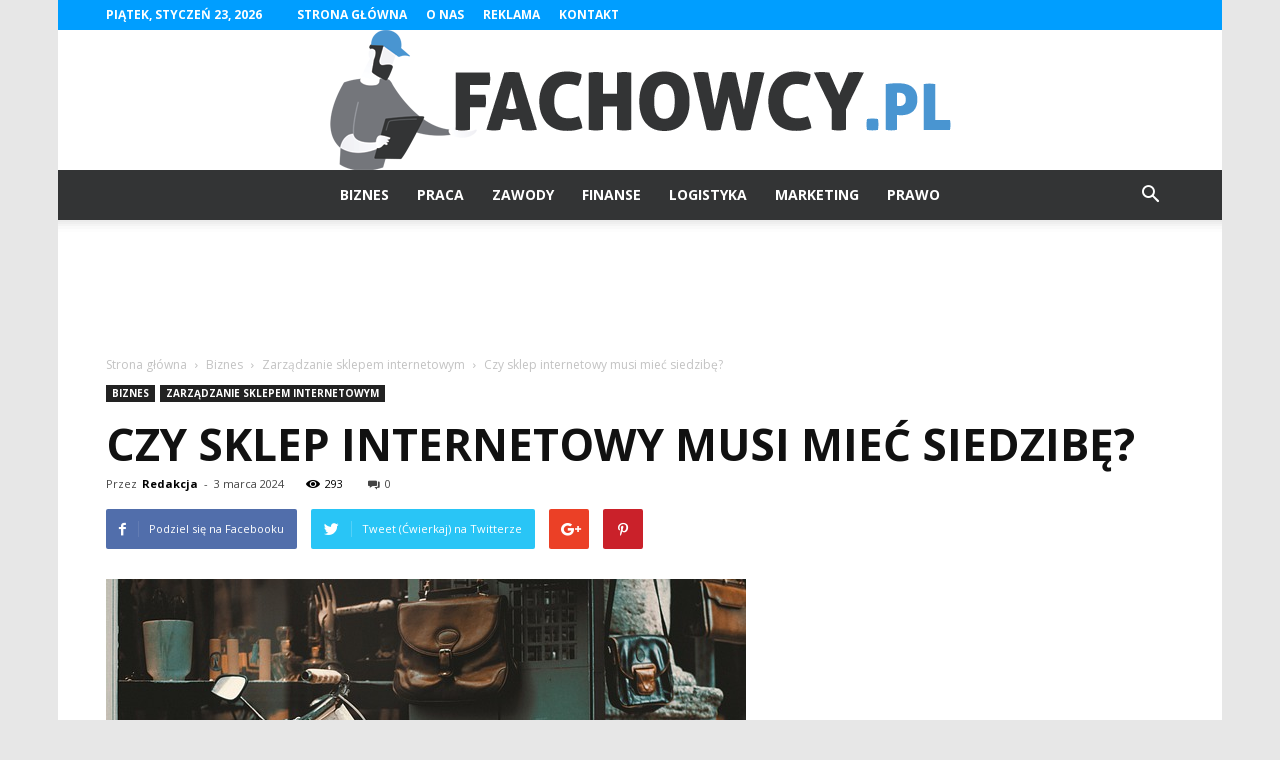

--- FILE ---
content_type: text/html; charset=UTF-8
request_url: https://www.fachowcy.pl/blog/czy-sklep-internetowy-musi-miec-siedzibe/
body_size: 127615
content:
<!doctype html >
<!--[if IE 8]>    <html class="ie8" lang="en"> <![endif]-->
<!--[if IE 9]>    <html class="ie9" lang="en"> <![endif]-->
<!--[if gt IE 8]><!--> <html lang="pl-PL"> <!--<![endif]-->
<head>
    <title>Czy sklep internetowy musi mieć siedzibę? - Fachowcy.pl</title>
    <meta charset="UTF-8" />
    <meta name="viewport" content="width=device-width, initial-scale=1.0">
    <link rel="pingback" href="https://www.fachowcy.pl/blog/xmlrpc.php" />
    <meta property="og:image" content="https://www.fachowcy.pl/blog/wp-content/uploads/2023/11/f4ceef22751cee382b4cafca99e27423.jpeg" /><meta name="author" content="Redakcja">

<!-- This site is optimized with the Yoast SEO plugin v12.4 - https://yoast.com/wordpress/plugins/seo/ -->
<meta name="robots" content="max-snippet:-1, max-image-preview:large, max-video-preview:-1"/>
<link rel="canonical" href="https://www.fachowcy.pl/blog/czy-sklep-internetowy-musi-miec-siedzibe/" />
<meta property="og:locale" content="pl_PL" />
<meta property="og:type" content="article" />
<meta property="og:title" content="Czy sklep internetowy musi mieć siedzibę? - Fachowcy.pl" />
<meta property="og:description" content="Spis Treści1 Czy sklep internetowy musi mieć siedzibę?1.1 Definicja sklepu internetowego1.2 Korzyści wynikające z posiadania siedziby1.3 Wymogi prawne1.4 Alternatywy dla tradycyjnej siedziby2 Podsumowanie Czy sklep internetowy musi mieć siedzibę? W dzisiejszych czasach coraz więcej osób decyduje się na zakupy online. Sklepy internetowe stają się coraz popularniejsze, a ich liczba rośnie z dnia na dzień. Jednak &hellip;" />
<meta property="og:url" content="https://www.fachowcy.pl/blog/czy-sklep-internetowy-musi-miec-siedzibe/" />
<meta property="og:site_name" content="Fachowcy.pl" />
<meta property="article:section" content="Zarządzanie sklepem internetowym" />
<meta property="article:published_time" content="2024-03-03T12:07:00+00:00" />
<meta property="og:image" content="https://www.fachowcy.pl/blog/wp-content/uploads/2023/11/f4ceef22751cee382b4cafca99e27423.jpeg" />
<meta property="og:image:secure_url" content="https://www.fachowcy.pl/blog/wp-content/uploads/2023/11/f4ceef22751cee382b4cafca99e27423.jpeg" />
<meta property="og:image:width" content="640" />
<meta property="og:image:height" content="427" />
<meta name="twitter:card" content="summary_large_image" />
<meta name="twitter:description" content="Spis Treści1 Czy sklep internetowy musi mieć siedzibę?1.1 Definicja sklepu internetowego1.2 Korzyści wynikające z posiadania siedziby1.3 Wymogi prawne1.4 Alternatywy dla tradycyjnej siedziby2 Podsumowanie Czy sklep internetowy musi mieć siedzibę? W dzisiejszych czasach coraz więcej osób decyduje się na zakupy online. Sklepy internetowe stają się coraz popularniejsze, a ich liczba rośnie z dnia na dzień. Jednak [&hellip;]" />
<meta name="twitter:title" content="Czy sklep internetowy musi mieć siedzibę? - Fachowcy.pl" />
<meta name="twitter:image" content="https://www.fachowcy.pl/blog/wp-content/uploads/2023/11/f4ceef22751cee382b4cafca99e27423.jpeg" />
<script type='application/ld+json' class='yoast-schema-graph yoast-schema-graph--main'>{"@context":"https://schema.org","@graph":[{"@type":"WebSite","@id":"https://www.fachowcy.pl/blog/#website","url":"https://www.fachowcy.pl/blog/","name":"Fachowcy.pl","potentialAction":{"@type":"SearchAction","target":"https://www.fachowcy.pl/blog/?s={search_term_string}","query-input":"required name=search_term_string"}},{"@type":"ImageObject","@id":"https://www.fachowcy.pl/blog/czy-sklep-internetowy-musi-miec-siedzibe/#primaryimage","url":"https://www.fachowcy.pl/blog/wp-content/uploads/2023/11/f4ceef22751cee382b4cafca99e27423.jpeg","width":640,"height":427,"caption":"Czy sklep internetowy musi mie\u0107 siedzib\u0119?"},{"@type":"WebPage","@id":"https://www.fachowcy.pl/blog/czy-sklep-internetowy-musi-miec-siedzibe/#webpage","url":"https://www.fachowcy.pl/blog/czy-sklep-internetowy-musi-miec-siedzibe/","inLanguage":"pl-PL","name":"Czy sklep internetowy musi mie\u0107 siedzib\u0119? - Fachowcy.pl","isPartOf":{"@id":"https://www.fachowcy.pl/blog/#website"},"primaryImageOfPage":{"@id":"https://www.fachowcy.pl/blog/czy-sklep-internetowy-musi-miec-siedzibe/#primaryimage"},"datePublished":"2024-03-03T12:07:00+00:00","dateModified":"2024-03-03T12:07:00+00:00","author":{"@id":"https://www.fachowcy.pl/blog/#/schema/person/e97e858a25e66a900029d077e9ae5a40"}},{"@type":["Person"],"@id":"https://www.fachowcy.pl/blog/#/schema/person/e97e858a25e66a900029d077e9ae5a40","name":"Redakcja","image":{"@type":"ImageObject","@id":"https://www.fachowcy.pl/blog/#authorlogo","url":"https://secure.gravatar.com/avatar/0d78b066dcc70005c714b24b2c4a5de3?s=96&d=mm&r=g","caption":"Redakcja"},"sameAs":[]}]}</script>
<!-- / Yoast SEO plugin. -->

<link rel='dns-prefetch' href='//fonts.googleapis.com' />
<link rel='dns-prefetch' href='//s.w.org' />
<link rel="alternate" type="application/rss+xml" title="Fachowcy.pl &raquo; Kanał z wpisami" href="https://www.fachowcy.pl/blog/feed/" />
<link rel="alternate" type="application/rss+xml" title="Fachowcy.pl &raquo; Kanał z komentarzami" href="https://www.fachowcy.pl/blog/comments/feed/" />
<link rel="alternate" type="application/rss+xml" title="Fachowcy.pl &raquo; Czy sklep internetowy musi mieć siedzibę? Kanał z komentarzami" href="https://www.fachowcy.pl/blog/czy-sklep-internetowy-musi-miec-siedzibe/feed/" />
		<script type="text/javascript">
			window._wpemojiSettings = {"baseUrl":"https:\/\/s.w.org\/images\/core\/emoji\/11\/72x72\/","ext":".png","svgUrl":"https:\/\/s.w.org\/images\/core\/emoji\/11\/svg\/","svgExt":".svg","source":{"concatemoji":"https:\/\/www.fachowcy.pl\/blog\/wp-includes\/js\/wp-emoji-release.min.js?ver=4.9.26"}};
			!function(e,a,t){var n,r,o,i=a.createElement("canvas"),p=i.getContext&&i.getContext("2d");function s(e,t){var a=String.fromCharCode;p.clearRect(0,0,i.width,i.height),p.fillText(a.apply(this,e),0,0);e=i.toDataURL();return p.clearRect(0,0,i.width,i.height),p.fillText(a.apply(this,t),0,0),e===i.toDataURL()}function c(e){var t=a.createElement("script");t.src=e,t.defer=t.type="text/javascript",a.getElementsByTagName("head")[0].appendChild(t)}for(o=Array("flag","emoji"),t.supports={everything:!0,everythingExceptFlag:!0},r=0;r<o.length;r++)t.supports[o[r]]=function(e){if(!p||!p.fillText)return!1;switch(p.textBaseline="top",p.font="600 32px Arial",e){case"flag":return s([55356,56826,55356,56819],[55356,56826,8203,55356,56819])?!1:!s([55356,57332,56128,56423,56128,56418,56128,56421,56128,56430,56128,56423,56128,56447],[55356,57332,8203,56128,56423,8203,56128,56418,8203,56128,56421,8203,56128,56430,8203,56128,56423,8203,56128,56447]);case"emoji":return!s([55358,56760,9792,65039],[55358,56760,8203,9792,65039])}return!1}(o[r]),t.supports.everything=t.supports.everything&&t.supports[o[r]],"flag"!==o[r]&&(t.supports.everythingExceptFlag=t.supports.everythingExceptFlag&&t.supports[o[r]]);t.supports.everythingExceptFlag=t.supports.everythingExceptFlag&&!t.supports.flag,t.DOMReady=!1,t.readyCallback=function(){t.DOMReady=!0},t.supports.everything||(n=function(){t.readyCallback()},a.addEventListener?(a.addEventListener("DOMContentLoaded",n,!1),e.addEventListener("load",n,!1)):(e.attachEvent("onload",n),a.attachEvent("onreadystatechange",function(){"complete"===a.readyState&&t.readyCallback()})),(n=t.source||{}).concatemoji?c(n.concatemoji):n.wpemoji&&n.twemoji&&(c(n.twemoji),c(n.wpemoji)))}(window,document,window._wpemojiSettings);
		</script>
		<style type="text/css">
img.wp-smiley,
img.emoji {
	display: inline !important;
	border: none !important;
	box-shadow: none !important;
	height: 1em !important;
	width: 1em !important;
	margin: 0 .07em !important;
	vertical-align: -0.1em !important;
	background: none !important;
	padding: 0 !important;
}
</style>
<link rel='stylesheet' id='toc-screen-css'  href='https://www.fachowcy.pl/blog/wp-content/plugins/table-of-contents-plus/screen.min.css?ver=2002' type='text/css' media='all' />
<link rel='stylesheet' id='google-fonts-style-css'  href='https://fonts.googleapis.com/css?family=Open+Sans%3A300italic%2C400%2C400italic%2C600%2C600italic%2C700%7CRoboto%3A300%2C400%2C400italic%2C500%2C500italic%2C700%2C900&#038;ver=7.8.1' type='text/css' media='all' />
<link rel='stylesheet' id='js_composer_front-css'  href='https://www.fachowcy.pl/blog/wp-content/plugins/js_composer/assets/css/js_composer.min.css?ver=5.1.1' type='text/css' media='all' />
<link rel='stylesheet' id='td-theme-css'  href='https://www.fachowcy.pl/blog/wp-content/themes/Newspaper/style.css?ver=7.8.1' type='text/css' media='all' />
<link rel='stylesheet' id='td-theme-demo-style-css'  href='https://www.fachowcy.pl/blog/wp-content/themes/Newspaper/includes/demos/local_news/demo_style.css?ver=7.8.1' type='text/css' media='all' />
<script type='text/javascript' src='https://www.fachowcy.pl/blog/wp-includes/js/jquery/jquery.js?ver=1.12.4'></script>
<script type='text/javascript' src='https://www.fachowcy.pl/blog/wp-includes/js/jquery/jquery-migrate.min.js?ver=1.4.1'></script>
<link rel='https://api.w.org/' href='https://www.fachowcy.pl/blog/wp-json/' />
<link rel="EditURI" type="application/rsd+xml" title="RSD" href="https://www.fachowcy.pl/blog/xmlrpc.php?rsd" />
<link rel="wlwmanifest" type="application/wlwmanifest+xml" href="https://www.fachowcy.pl/blog/wp-includes/wlwmanifest.xml" /> 
<meta name="generator" content="WordPress 4.9.26" />
<link rel='shortlink' href='https://www.fachowcy.pl/blog/?p=8450' />
<link rel="alternate" type="application/json+oembed" href="https://www.fachowcy.pl/blog/wp-json/oembed/1.0/embed?url=https%3A%2F%2Fwww.fachowcy.pl%2Fblog%2Fczy-sklep-internetowy-musi-miec-siedzibe%2F" />
<link rel="alternate" type="text/xml+oembed" href="https://www.fachowcy.pl/blog/wp-json/oembed/1.0/embed?url=https%3A%2F%2Fwww.fachowcy.pl%2Fblog%2Fczy-sklep-internetowy-musi-miec-siedzibe%2F&#038;format=xml" />
<!--[if lt IE 9]><script src="https://html5shim.googlecode.com/svn/trunk/html5.js"></script><![endif]-->
    <meta name="generator" content="Powered by Visual Composer - drag and drop page builder for WordPress."/>
<!--[if lte IE 9]><link rel="stylesheet" type="text/css" href="https://www.fachowcy.pl/blog/wp-content/plugins/js_composer/assets/css/vc_lte_ie9.min.css" media="screen"><![endif]-->
<!-- JS generated by theme -->

<script>
    
    

	    var tdBlocksArray = []; //here we store all the items for the current page

	    //td_block class - each ajax block uses a object of this class for requests
	    function tdBlock() {
		    this.id = '';
		    this.block_type = 1; //block type id (1-234 etc)
		    this.atts = '';
		    this.td_column_number = '';
		    this.td_current_page = 1; //
		    this.post_count = 0; //from wp
		    this.found_posts = 0; //from wp
		    this.max_num_pages = 0; //from wp
		    this.td_filter_value = ''; //current live filter value
		    this.is_ajax_running = false;
		    this.td_user_action = ''; // load more or infinite loader (used by the animation)
		    this.header_color = '';
		    this.ajax_pagination_infinite_stop = ''; //show load more at page x
	    }


        // td_js_generator - mini detector
        (function(){
            var htmlTag = document.getElementsByTagName("html")[0];

            if ( navigator.userAgent.indexOf("MSIE 10.0") > -1 ) {
                htmlTag.className += ' ie10';
            }

            if ( !!navigator.userAgent.match(/Trident.*rv\:11\./) ) {
                htmlTag.className += ' ie11';
            }

            if ( /(iPad|iPhone|iPod)/g.test(navigator.userAgent) ) {
                htmlTag.className += ' td-md-is-ios';
            }

            var user_agent = navigator.userAgent.toLowerCase();
            if ( user_agent.indexOf("android") > -1 ) {
                htmlTag.className += ' td-md-is-android';
            }

            if ( -1 !== navigator.userAgent.indexOf('Mac OS X')  ) {
                htmlTag.className += ' td-md-is-os-x';
            }

            if ( /chrom(e|ium)/.test(navigator.userAgent.toLowerCase()) ) {
               htmlTag.className += ' td-md-is-chrome';
            }

            if ( -1 !== navigator.userAgent.indexOf('Firefox') ) {
                htmlTag.className += ' td-md-is-firefox';
            }

            if ( -1 !== navigator.userAgent.indexOf('Safari') && -1 === navigator.userAgent.indexOf('Chrome') ) {
                htmlTag.className += ' td-md-is-safari';
            }

            if( -1 !== navigator.userAgent.indexOf('IEMobile') ){
                htmlTag.className += ' td-md-is-iemobile';
            }

        })();




        var tdLocalCache = {};

        ( function () {
            "use strict";

            tdLocalCache = {
                data: {},
                remove: function (resource_id) {
                    delete tdLocalCache.data[resource_id];
                },
                exist: function (resource_id) {
                    return tdLocalCache.data.hasOwnProperty(resource_id) && tdLocalCache.data[resource_id] !== null;
                },
                get: function (resource_id) {
                    return tdLocalCache.data[resource_id];
                },
                set: function (resource_id, cachedData) {
                    tdLocalCache.remove(resource_id);
                    tdLocalCache.data[resource_id] = cachedData;
                }
            };
        })();

    
    
var td_viewport_interval_list=[{"limitBottom":767,"sidebarWidth":228},{"limitBottom":1018,"sidebarWidth":300},{"limitBottom":1140,"sidebarWidth":324}];
var td_animation_stack_effect="type0";
var tds_animation_stack=true;
var td_animation_stack_specific_selectors=".entry-thumb, img";
var td_animation_stack_general_selectors=".td-animation-stack img, .td-animation-stack .entry-thumb, .post img";
var td_ajax_url="https:\/\/www.fachowcy.pl\/blog\/wp-admin\/admin-ajax.php?td_theme_name=Newspaper&v=7.8.1";
var td_get_template_directory_uri="https:\/\/www.fachowcy.pl\/blog\/wp-content\/themes\/Newspaper";
var tds_snap_menu="smart_snap_always";
var tds_logo_on_sticky="show";
var tds_header_style="10";
var td_please_wait="Prosz\u0119 czeka\u0107 ...";
var td_email_user_pass_incorrect="U\u017cytkownik lub has\u0142o niepoprawne!";
var td_email_user_incorrect="E-mail lub nazwa u\u017cytkownika jest niepoprawna!";
var td_email_incorrect="E-mail niepoprawny!";
var tds_more_articles_on_post_enable="";
var tds_more_articles_on_post_time_to_wait="";
var tds_more_articles_on_post_pages_distance_from_top=0;
var tds_theme_color_site_wide="#009eff";
var tds_smart_sidebar="enabled";
var tdThemeName="Newspaper";
var td_magnific_popup_translation_tPrev="Poprzedni (Strza\u0142ka w lewo)";
var td_magnific_popup_translation_tNext="Nast\u0119pny (Strza\u0142ka w prawo)";
var td_magnific_popup_translation_tCounter="%curr% z %total%";
var td_magnific_popup_translation_ajax_tError="Zawarto\u015b\u0107 z %url% nie mo\u017ce by\u0107 za\u0142adowana.";
var td_magnific_popup_translation_image_tError="Obraz #%curr% nie mo\u017ce by\u0107 za\u0142adowany.";
var td_ad_background_click_link="";
var td_ad_background_click_target="";
</script>


<!-- Header style compiled by theme -->

<style>
    

body {
	background-color:#e7e7e7;
}
.td-header-wrap .black-menu .sf-menu > .current-menu-item > a,
    .td-header-wrap .black-menu .sf-menu > .current-menu-ancestor > a,
    .td-header-wrap .black-menu .sf-menu > .current-category-ancestor > a,
    .td-header-wrap .black-menu .sf-menu > li > a:hover,
    .td-header-wrap .black-menu .sf-menu > .sfHover > a,
    .td-header-style-12 .td-header-menu-wrap-full,
    .sf-menu > .current-menu-item > a:after,
    .sf-menu > .current-menu-ancestor > a:after,
    .sf-menu > .current-category-ancestor > a:after,
    .sf-menu > li:hover > a:after,
    .sf-menu > .sfHover > a:after,
    .td-header-style-12 .td-affix,
    .header-search-wrap .td-drop-down-search:after,
    .header-search-wrap .td-drop-down-search .btn:hover,
    input[type=submit]:hover,
    .td-read-more a,
    .td-post-category:hover,
    .td-grid-style-1.td-hover-1 .td-big-grid-post:hover .td-post-category,
    .td-grid-style-5.td-hover-1 .td-big-grid-post:hover .td-post-category,
    .td_top_authors .td-active .td-author-post-count,
    .td_top_authors .td-active .td-author-comments-count,
    .td_top_authors .td_mod_wrap:hover .td-author-post-count,
    .td_top_authors .td_mod_wrap:hover .td-author-comments-count,
    .td-404-sub-sub-title a:hover,
    .td-search-form-widget .wpb_button:hover,
    .td-rating-bar-wrap div,
    .td_category_template_3 .td-current-sub-category,
    .dropcap,
    .td_wrapper_video_playlist .td_video_controls_playlist_wrapper,
    .wpb_default,
    .wpb_default:hover,
    .td-left-smart-list:hover,
    .td-right-smart-list:hover,
    .woocommerce-checkout .woocommerce input.button:hover,
    .woocommerce-page .woocommerce a.button:hover,
    .woocommerce-account div.woocommerce .button:hover,
    #bbpress-forums button:hover,
    .bbp_widget_login .button:hover,
    .td-footer-wrapper .td-post-category,
    .td-footer-wrapper .widget_product_search input[type="submit"]:hover,
    .woocommerce .product a.button:hover,
    .woocommerce .product #respond input#submit:hover,
    .woocommerce .checkout input#place_order:hover,
    .woocommerce .woocommerce.widget .button:hover,
    .single-product .product .summary .cart .button:hover,
    .woocommerce-cart .woocommerce table.cart .button:hover,
    .woocommerce-cart .woocommerce .shipping-calculator-form .button:hover,
    .td-next-prev-wrap a:hover,
    .td-load-more-wrap a:hover,
    .td-post-small-box a:hover,
    .page-nav .current,
    .page-nav:first-child > div,
    .td_category_template_8 .td-category-header .td-category a.td-current-sub-category,
    .td_category_template_4 .td-category-siblings .td-category a:hover,
    #bbpress-forums .bbp-pagination .current,
    #bbpress-forums #bbp-single-user-details #bbp-user-navigation li.current a,
    .td-theme-slider:hover .slide-meta-cat a,
    a.vc_btn-black:hover,
    .td-trending-now-wrapper:hover .td-trending-now-title,
    .td-scroll-up,
    .td-smart-list-button:hover,
    .td-weather-information:before,
    .td-weather-week:before,
    .td_block_exchange .td-exchange-header:before,
    .td_block_big_grid_9.td-grid-style-1 .td-post-category,
    .td_block_big_grid_9.td-grid-style-5 .td-post-category,
    .td-grid-style-6.td-hover-1 .td-module-thumb:after,
    .td-pulldown-syle-2 .td-subcat-dropdown ul:after,
    .td_block_template_9 .td-block-title:after,
    .td_block_template_15 .td-block-title:before {
        background-color: #009eff;
    }

    .global-block-template-4 .td-related-title .td-cur-simple-item:before {
        border-color: #009eff transparent transparent transparent !important;
    }

    .woocommerce .woocommerce-message .button:hover,
    .woocommerce .woocommerce-error .button:hover,
    .woocommerce .woocommerce-info .button:hover,
    .global-block-template-4 .td-related-title .td-cur-simple-item,
    .global-block-template-3 .td-related-title .td-cur-simple-item,
    .global-block-template-9 .td-related-title:after {
        background-color: #009eff !important;
    }

    .woocommerce .product .onsale,
    .woocommerce.widget .ui-slider .ui-slider-handle {
        background: none #009eff;
    }

    .woocommerce.widget.widget_layered_nav_filters ul li a {
        background: none repeat scroll 0 0 #009eff !important;
    }

    a,
    cite a:hover,
    .td_mega_menu_sub_cats .cur-sub-cat,
    .td-mega-span h3 a:hover,
    .td_mod_mega_menu:hover .entry-title a,
    .header-search-wrap .result-msg a:hover,
    .top-header-menu li a:hover,
    .top-header-menu .current-menu-item > a,
    .top-header-menu .current-menu-ancestor > a,
    .top-header-menu .current-category-ancestor > a,
    .td-social-icon-wrap > a:hover,
    .td-header-sp-top-widget .td-social-icon-wrap a:hover,
    .td-page-content blockquote p,
    .td-post-content blockquote p,
    .mce-content-body blockquote p,
    .comment-content blockquote p,
    .wpb_text_column blockquote p,
    .td_block_text_with_title blockquote p,
    .td_module_wrap:hover .entry-title a,
    .td-subcat-filter .td-subcat-list a:hover,
    .td-subcat-filter .td-subcat-dropdown a:hover,
    .td_quote_on_blocks,
    .dropcap2,
    .dropcap3,
    .td_top_authors .td-active .td-authors-name a,
    .td_top_authors .td_mod_wrap:hover .td-authors-name a,
    .td-post-next-prev-content a:hover,
    .author-box-wrap .td-author-social a:hover,
    .td-author-name a:hover,
    .td-author-url a:hover,
    .td_mod_related_posts:hover h3 > a,
    .td-post-template-11 .td-related-title .td-related-left:hover,
    .td-post-template-11 .td-related-title .td-related-right:hover,
    .td-post-template-11 .td-related-title .td-cur-simple-item,
    .td-post-template-11 .td_block_related_posts .td-next-prev-wrap a:hover,
    .comment-reply-link:hover,
    .logged-in-as a:hover,
    #cancel-comment-reply-link:hover,
    .td-search-query,
    .td-category-header .td-pulldown-category-filter-link:hover,
    .td-category-siblings .td-subcat-dropdown a:hover,
    .td-category-siblings .td-subcat-dropdown a.td-current-sub-category,
    .widget a:hover,
    .archive .widget_archive .current,
    .archive .widget_archive .current a,
    .widget_calendar tfoot a:hover,
    .woocommerce a.added_to_cart:hover,
    #bbpress-forums li.bbp-header .bbp-reply-content span a:hover,
    #bbpress-forums .bbp-forum-freshness a:hover,
    #bbpress-forums .bbp-topic-freshness a:hover,
    #bbpress-forums .bbp-forums-list li a:hover,
    #bbpress-forums .bbp-forum-title:hover,
    #bbpress-forums .bbp-topic-permalink:hover,
    #bbpress-forums .bbp-topic-started-by a:hover,
    #bbpress-forums .bbp-topic-started-in a:hover,
    #bbpress-forums .bbp-body .super-sticky li.bbp-topic-title .bbp-topic-permalink,
    #bbpress-forums .bbp-body .sticky li.bbp-topic-title .bbp-topic-permalink,
    .widget_display_replies .bbp-author-name,
    .widget_display_topics .bbp-author-name,
    .footer-text-wrap .footer-email-wrap a,
    .td-subfooter-menu li a:hover,
    .footer-social-wrap a:hover,
    a.vc_btn-black:hover,
    .td-smart-list-dropdown-wrap .td-smart-list-button:hover,
    .td_module_17 .td-read-more a:hover,
    .td_module_18 .td-read-more a:hover,
    .td_module_19 .td-post-author-name a:hover,
    .td-instagram-user a,
    .td-pulldown-syle-2 .td-subcat-dropdown:hover .td-subcat-more span,
    .td-pulldown-syle-2 .td-subcat-dropdown:hover .td-subcat-more i,
    .td-pulldown-syle-3 .td-subcat-dropdown:hover .td-subcat-more span,
    .td-pulldown-syle-3 .td-subcat-dropdown:hover .td-subcat-more i,
    .td-block-title-wrap .td-wrapper-pulldown-filter .td-pulldown-filter-display-option:hover,
    .td-block-title-wrap .td-wrapper-pulldown-filter .td-pulldown-filter-display-option:hover i,
    .td-block-title-wrap .td-wrapper-pulldown-filter .td-pulldown-filter-link:hover,
    .td-block-title-wrap .td-wrapper-pulldown-filter .td-pulldown-filter-item .td-cur-simple-item,
    .global-block-template-2 .td-related-title .td-cur-simple-item,
    .global-block-template-5 .td-related-title .td-cur-simple-item,
    .global-block-template-6 .td-related-title .td-cur-simple-item,
    .global-block-template-7 .td-related-title .td-cur-simple-item,
    .global-block-template-8 .td-related-title .td-cur-simple-item,
    .global-block-template-9 .td-related-title .td-cur-simple-item,
    .global-block-template-10 .td-related-title .td-cur-simple-item,
    .global-block-template-11 .td-related-title .td-cur-simple-item,
    .global-block-template-12 .td-related-title .td-cur-simple-item,
    .global-block-template-13 .td-related-title .td-cur-simple-item,
    .global-block-template-14 .td-related-title .td-cur-simple-item,
    .global-block-template-15 .td-related-title .td-cur-simple-item,
    .global-block-template-16 .td-related-title .td-cur-simple-item,
    .global-block-template-17 .td-related-title .td-cur-simple-item,
    .td-theme-wrap .sf-menu ul .td-menu-item > a:hover,
    .td-theme-wrap .sf-menu ul .sfHover > a,
    .td-theme-wrap .sf-menu ul .current-menu-ancestor > a,
    .td-theme-wrap .sf-menu ul .current-category-ancestor > a,
    .td-theme-wrap .sf-menu ul .current-menu-item > a {
        color: #009eff;
    }

    a.vc_btn-black.vc_btn_square_outlined:hover,
    a.vc_btn-black.vc_btn_outlined:hover,
    .td-mega-menu-page .wpb_content_element ul li a:hover,
     .td-theme-wrap .td-aj-search-results .td_module_wrap:hover .entry-title a,
    .td-theme-wrap .header-search-wrap .result-msg a:hover {
        color: #009eff !important;
    }

    .td-next-prev-wrap a:hover,
    .td-load-more-wrap a:hover,
    .td-post-small-box a:hover,
    .page-nav .current,
    .page-nav:first-child > div,
    .td_category_template_8 .td-category-header .td-category a.td-current-sub-category,
    .td_category_template_4 .td-category-siblings .td-category a:hover,
    #bbpress-forums .bbp-pagination .current,
    .post .td_quote_box,
    .page .td_quote_box,
    a.vc_btn-black:hover,
    .td_block_template_5 .td-block-title > * {
        border-color: #009eff;
    }

    .td_wrapper_video_playlist .td_video_currently_playing:after {
        border-color: #009eff !important;
    }

    .header-search-wrap .td-drop-down-search:before {
        border-color: transparent transparent #009eff transparent;
    }

    .block-title > span,
    .block-title > a,
    .block-title > label,
    .widgettitle,
    .widgettitle:after,
    .td-trending-now-title,
    .td-trending-now-wrapper:hover .td-trending-now-title,
    .wpb_tabs li.ui-tabs-active a,
    .wpb_tabs li:hover a,
    .vc_tta-container .vc_tta-color-grey.vc_tta-tabs-position-top.vc_tta-style-classic .vc_tta-tabs-container .vc_tta-tab.vc_active > a,
    .vc_tta-container .vc_tta-color-grey.vc_tta-tabs-position-top.vc_tta-style-classic .vc_tta-tabs-container .vc_tta-tab:hover > a,
    .td_block_template_1 .td-related-title .td-cur-simple-item,
    .woocommerce .product .products h2,
    .td-subcat-filter .td-subcat-dropdown:hover .td-subcat-more {
    	background-color: #009eff;
    }

    .woocommerce div.product .woocommerce-tabs ul.tabs li.active {
    	background-color: #009eff !important;
    }

    .block-title,
    .td_block_template_1 .td-related-title,
    .wpb_tabs .wpb_tabs_nav,
    .vc_tta-container .vc_tta-color-grey.vc_tta-tabs-position-top.vc_tta-style-classic .vc_tta-tabs-container,
    .woocommerce div.product .woocommerce-tabs ul.tabs:before {
        border-color: #009eff;
    }
    .td_block_wrap .td-subcat-item a.td-cur-simple-item {
	    color: #009eff;
	}


    
    .td-grid-style-4 .entry-title
    {
        background-color: rgba(0, 158, 255, 0.7);
    }

    
    .block-title > span,
    .block-title > span > a,
    .block-title > a,
    .block-title > label,
    .widgettitle,
    .widgettitle:after,
    .td-trending-now-title,
    .td-trending-now-wrapper:hover .td-trending-now-title,
    .wpb_tabs li.ui-tabs-active a,
    .wpb_tabs li:hover a,
    .vc_tta-container .vc_tta-color-grey.vc_tta-tabs-position-top.vc_tta-style-classic .vc_tta-tabs-container .vc_tta-tab.vc_active > a,
    .vc_tta-container .vc_tta-color-grey.vc_tta-tabs-position-top.vc_tta-style-classic .vc_tta-tabs-container .vc_tta-tab:hover > a,
    .td_block_template_1 .td-related-title .td-cur-simple-item,
    .woocommerce .product .products h2,
    .td-subcat-filter .td-subcat-dropdown:hover .td-subcat-more,
    .td-weather-information:before,
    .td-weather-week:before,
    .td_block_exchange .td-exchange-header:before,
    .td-theme-wrap .td_block_template_3 .td-block-title > *,
    .td-theme-wrap .td_block_template_4 .td-block-title > *,
    .td-theme-wrap .td_block_template_7 .td-block-title > *,
    .td-theme-wrap .td_block_template_9 .td-block-title:after,
    .td-theme-wrap .td_block_template_10 .td-block-title::before,
    .td-theme-wrap .td_block_template_11 .td-block-title::before,
    .td-theme-wrap .td_block_template_11 .td-block-title::after,
    .td-theme-wrap .td_block_template_14 .td-block-title,
    .td-theme-wrap .td_block_template_15 .td-block-title:before,
    .td-theme-wrap .td_block_template_17 .td-block-title:before {
        background-color: #424242;
    }

    .woocommerce div.product .woocommerce-tabs ul.tabs li.active {
    	background-color: #424242 !important;
    }

    .block-title,
    .td_block_template_1 .td-related-title,
    .wpb_tabs .wpb_tabs_nav,
    .vc_tta-container .vc_tta-color-grey.vc_tta-tabs-position-top.vc_tta-style-classic .vc_tta-tabs-container,
    .woocommerce div.product .woocommerce-tabs ul.tabs:before,
    .td-theme-wrap .td_block_template_5 .td-block-title > *,
    .td-theme-wrap .td_block_template_17 .td-block-title,
    .td-theme-wrap .td_block_template_17 .td-block-title::before {
        border-color: #424242;
    }

    .td-theme-wrap .td_block_template_4 .td-block-title > *:before,
    .td-theme-wrap .td_block_template_17 .td-block-title::after {
        border-color: #424242 transparent transparent transparent;
    }

    
    .td-header-wrap .td-header-top-menu-full,
    .td-header-wrap .top-header-menu .sub-menu {
        background-color: #009eff;
    }
    .td-header-style-8 .td-header-top-menu-full {
        background-color: transparent;
    }
    .td-header-style-8 .td-header-top-menu-full .td-header-top-menu {
        background-color: #009eff;
        padding-left: 15px;
        padding-right: 15px;
    }

    .td-header-wrap .td-header-top-menu-full .td-header-top-menu,
    .td-header-wrap .td-header-top-menu-full {
        border-bottom: none;
    }


    
    .td-header-top-menu,
    .td-header-top-menu a,
    .td-header-wrap .td-header-top-menu-full .td-header-top-menu,
    .td-header-wrap .td-header-top-menu-full a,
    .td-header-style-8 .td-header-top-menu,
    .td-header-style-8 .td-header-top-menu a {
        color: #ffffff;
    }

    
    .top-header-menu .current-menu-item > a,
    .top-header-menu .current-menu-ancestor > a,
    .top-header-menu .current-category-ancestor > a,
    .top-header-menu li a:hover {
        color: #000000;
    }

    
    .td-header-wrap .td-header-sp-top-widget .td-icon-font {
        color: #ffffff;
    }

    
    .td-header-wrap .td-header-sp-top-widget i.td-icon-font:hover {
        color: #000000;
    }


    
    .td-header-wrap .td-header-menu-wrap-full,
    .sf-menu > .current-menu-ancestor > a,
    .sf-menu > .current-category-ancestor > a,
    .td-header-menu-wrap.td-affix,
    .td-header-style-3 .td-header-main-menu,
    .td-header-style-3 .td-affix .td-header-main-menu,
    .td-header-style-4 .td-header-main-menu,
    .td-header-style-4 .td-affix .td-header-main-menu,
    .td-header-style-8 .td-header-menu-wrap.td-affix,
    .td-header-style-8 .td-header-top-menu-full {
		background-color: #333435;
    }


    .td-boxed-layout .td-header-style-3 .td-header-menu-wrap,
    .td-boxed-layout .td-header-style-4 .td-header-menu-wrap,
    .td-header-style-3 .td_stretch_content .td-header-menu-wrap,
    .td-header-style-4 .td_stretch_content .td-header-menu-wrap {
    	background-color: #333435 !important;
    }


    @media (min-width: 1019px) {
        .td-header-style-1 .td-header-sp-recs,
        .td-header-style-1 .td-header-sp-logo {
            margin-bottom: 28px;
        }
    }

    @media (min-width: 768px) and (max-width: 1018px) {
        .td-header-style-1 .td-header-sp-recs,
        .td-header-style-1 .td-header-sp-logo {
            margin-bottom: 14px;
        }
    }

    .td-header-style-7 .td-header-top-menu {
        border-bottom: none;
    }


    
    .sf-menu > .current-menu-item > a:after,
    .sf-menu > .current-menu-ancestor > a:after,
    .sf-menu > .current-category-ancestor > a:after,
    .sf-menu > li:hover > a:after,
    .sf-menu > .sfHover > a:after,
    .td_block_mega_menu .td-next-prev-wrap a:hover,
    .td-mega-span .td-post-category:hover,
    .td-header-wrap .black-menu .sf-menu > li > a:hover,
    .td-header-wrap .black-menu .sf-menu > .current-menu-ancestor > a,
    .td-header-wrap .black-menu .sf-menu > .sfHover > a,
    .header-search-wrap .td-drop-down-search:after,
    .header-search-wrap .td-drop-down-search .btn:hover,
    .td-header-wrap .black-menu .sf-menu > .current-menu-item > a,
    .td-header-wrap .black-menu .sf-menu > .current-menu-ancestor > a,
    .td-header-wrap .black-menu .sf-menu > .current-category-ancestor > a {
        background-color: #009eff;
    }


    .td_block_mega_menu .td-next-prev-wrap a:hover {
        border-color: #009eff;
    }

    .header-search-wrap .td-drop-down-search:before {
        border-color: transparent transparent #009eff transparent;
    }

    .td_mega_menu_sub_cats .cur-sub-cat,
    .td_mod_mega_menu:hover .entry-title a,
    .td-theme-wrap .sf-menu ul .td-menu-item > a:hover,
    .td-theme-wrap .sf-menu ul .sfHover > a,
    .td-theme-wrap .sf-menu ul .current-menu-ancestor > a,
    .td-theme-wrap .sf-menu ul .current-category-ancestor > a,
    .td-theme-wrap .sf-menu ul .current-menu-item > a {
        color: #009eff;
    }


    
    .td-header-wrap .td-header-menu-wrap .sf-menu > li > a,
    .td-header-wrap .header-search-wrap .td-icon-search {
        color: #ffffff;
    }

    
    .td-menu-background:before,
    .td-search-background:before {
        background: rgba(0,0,0,0.7);
        background: -moz-linear-gradient(top, rgba(0,0,0,0.7) 0%, rgba(0,30,66,0.7) 100%);
        background: -webkit-gradient(left top, left bottom, color-stop(0%, rgba(0,0,0,0.7)), color-stop(100%, rgba(0,30,66,0.7)));
        background: -webkit-linear-gradient(top, rgba(0,0,0,0.7) 0%, rgba(0,30,66,0.7) 100%);
        background: -o-linear-gradient(top, rgba(0,0,0,0.7) 0%, @mobileu_gradient_two_mob 100%);
        background: -ms-linear-gradient(top, rgba(0,0,0,0.7) 0%, rgba(0,30,66,0.7) 100%);
        background: linear-gradient(to bottom, rgba(0,0,0,0.7) 0%, rgba(0,30,66,0.7) 100%);
        filter: progid:DXImageTransform.Microsoft.gradient( startColorstr='rgba(0,0,0,0.7)', endColorstr='rgba(0,30,66,0.7)', GradientType=0 );
    }

    
    .td-footer-wrapper,
    .td-footer-wrapper .td_block_template_7 .td-block-title > *,
    .td-footer-wrapper .td_block_template_17 .td-block-title,
    .td-footer-wrapper .td-block-title-wrap .td-wrapper-pulldown-filter {
        background-color: #ffffff;
    }

    
    .td-footer-wrapper,
    .td-footer-wrapper a,
    .td-footer-wrapper .block-title a,
    .td-footer-wrapper .block-title span,
    .td-footer-wrapper .block-title label,
    .td-footer-wrapper .td-excerpt,
    .td-footer-wrapper .td-post-author-name span,
    .td-footer-wrapper .td-post-date,
    .td-footer-wrapper .td-social-style3 .td_social_type a,
    .td-footer-wrapper .td-social-style3,
    .td-footer-wrapper .td-social-style4 .td_social_type a,
    .td-footer-wrapper .td-social-style4,
    .td-footer-wrapper .td-social-style9,
    .td-footer-wrapper .td-social-style10,
    .td-footer-wrapper .td-social-style2 .td_social_type a,
    .td-footer-wrapper .td-social-style8 .td_social_type a,
    .td-footer-wrapper .td-social-style2 .td_social_type,
    .td-footer-wrapper .td-social-style8 .td_social_type,
    .td-footer-template-13 .td-social-name,
    .td-footer-wrapper .td_block_template_7 .td-block-title > * {
        color: #000000;
    }

    .td-footer-wrapper .widget_calendar th,
    .td-footer-wrapper .widget_calendar td,
    .td-footer-wrapper .td-social-style2 .td_social_type .td-social-box,
    .td-footer-wrapper .td-social-style8 .td_social_type .td-social-box,
    .td-social-style-2 .td-icon-font:after {
        border-color: #000000;
    }

    .td-footer-wrapper .td-module-comments a,
    .td-footer-wrapper .td-post-category,
    .td-footer-wrapper .td-slide-meta .td-post-author-name span,
    .td-footer-wrapper .td-slide-meta .td-post-date {
        color: #fff;
    }

    
    .td-footer-bottom-full .td-container::before {
        background-color: rgba(0, 0, 0, 0.1);
    }

    
	.td-footer-wrapper .block-title > span,
    .td-footer-wrapper .block-title > a,
    .td-footer-wrapper .widgettitle,
    .td-theme-wrap .td-footer-wrapper .td-container .td-block-title > *,
    .td-theme-wrap .td-footer-wrapper .td_block_template_6 .td-block-title:before {
    	color: #000000;
    }

    
    .td-footer-wrapper .footer-social-wrap .td-icon-font {
        color: #000000;
    }

    
    .td-footer-wrapper .footer-social-wrap i.td-icon-font:hover {
        color: #009eff;
    }

    
    .td-sub-footer-container {
        background-color: #009eff;
    }

    
    .td-sub-footer-container,
    .td-subfooter-menu li a {
        color: #ffffff;
    }

    
    .td-subfooter-menu li a:hover {
        color: #000000;
    }


    
    .td-footer-wrapper::before {
        background-size: cover;
    }

    
    .td-footer-wrapper::before {
        opacity: 0.15;
    }



    
    .top-header-menu > li > a,
    .td-weather-top-widget .td-weather-now .td-big-degrees,
    .td-weather-top-widget .td-weather-header .td-weather-city,
    .td-header-sp-top-menu .td_data_time {
        font-size:12px;
	line-height:30px;
	font-weight:bold;
	text-transform:uppercase;
	
    }
    
    ul.sf-menu > .td-menu-item > a {
        line-height:50px;
	font-weight:bold;
	
    }
    
    .sf-menu ul .td-menu-item a {
        font-family:"Open Sans";
	font-weight:bold;
	text-transform:uppercase;
	
    }
	
    .td_mod_mega_menu .item-details a {
        font-family:"Open Sans";
	font-size:13px;
	line-height:18px;
	font-weight:bold;
	text-transform:uppercase;
	
    }
    
    .td_mega_menu_sub_cats .block-mega-child-cats a {
        font-family:"Open Sans";
	font-weight:bold;
	text-transform:uppercase;
	
    }
    
    .block-title > span,
    .block-title > a,
    .widgettitle,
    .td-trending-now-title,
    .wpb_tabs li a,
    .vc_tta-container .vc_tta-color-grey.vc_tta-tabs-position-top.vc_tta-style-classic .vc_tta-tabs-container .vc_tta-tab > a,
    .td-theme-wrap .td-related-title a,
    .woocommerce div.product .woocommerce-tabs ul.tabs li a,
    .woocommerce .product .products h2,
    .td-theme-wrap .td-block-title {
        font-family:"Open Sans";
	font-size:14px;
	line-height:22px;
	font-weight:bold;
	text-transform:uppercase;
	
    }
    
    .td-theme-wrap .td-subcat-filter,
    .td-theme-wrap .td-subcat-filter .td-subcat-dropdown,
    .td-theme-wrap .td-block-title-wrap .td-wrapper-pulldown-filter .td-pulldown-filter-display-option,
    .td-theme-wrap .td-pulldown-category {
        line-height: 22px;
    }
    .td_block_template_1 .block-title > * {
        padding-bottom: 0;
        padding-top: 0;
    }
    
    .td-big-grid-meta .td-post-category,
    .td_module_wrap .td-post-category,
    .td-module-image .td-post-category {
        font-size:11px;
	line-height:11px;
	font-weight:normal;
	text-transform:uppercase;
	
    }
    
	.td_module_wrap .td-module-title {
		font-family:"Open Sans";
	
	}
     
    .td_module_1 .td-module-title {
    	font-size:17px;
	line-height:22px;
	font-weight:bold;
	text-transform:uppercase;
	
    }
    
    .td_module_2 .td-module-title {
    	font-size:17px;
	line-height:22px;
	font-weight:bold;
	text-transform:uppercase;
	
    }
    
    .td_module_3 .td-module-title {
    	font-size:17px;
	line-height:22px;
	font-weight:bold;
	text-transform:uppercase;
	
    }
    
    .td_module_4 .td-module-title {
    	font-size:17px;
	line-height:22px;
	font-weight:bold;
	text-transform:uppercase;
	
    }
    
    .td_module_5 .td-module-title {
    	font-size:17px;
	line-height:22px;
	font-weight:bold;
	text-transform:uppercase;
	
    }
    
    .td_module_6 .td-module-title {
    	font-size:13px;
	line-height:18px;
	font-weight:bold;
	text-transform:uppercase;
	
    }
    
    .td_module_7 .td-module-title {
    	font-size:13px;
	line-height:18px;
	font-weight:bold;
	text-transform:uppercase;
	
    }
    
    .td_module_8 .td-module-title {
    	font-size:14px;
	line-height:20px;
	font-weight:bold;
	text-transform:uppercase;
	
    }
    
    .td_module_9 .td-module-title {
    	font-size:17px;
	line-height:22px;
	font-weight:bold;
	text-transform:uppercase;
	
    }
    
    .td_module_10 .td-module-title {
    	font-size:17px;
	line-height:22px;
	font-weight:bold;
	text-transform:uppercase;
	
    }
    
    .td_module_11 .td-module-title {
    	font-size:17px;
	line-height:22px;
	font-weight:bold;
	text-transform:uppercase;
	
    }
    
    .td_module_12 .td-module-title {
    	font-size:26px;
	line-height:32px;
	font-weight:bold;
	text-transform:uppercase;
	
    }
    
    .td_module_13 .td-module-title {
    	font-size:26px;
	line-height:32px;
	font-weight:bold;
	text-transform:uppercase;
	
    }
    
    .td_module_14 .td-module-title {
    	font-size:26px;
	line-height:32px;
	font-weight:bold;
	text-transform:uppercase;
	
    }
    
    .td_module_15 .entry-title {
    	font-size:26px;
	line-height:32px;
	font-weight:bold;
	text-transform:uppercase;
	
    }
    
    .td_module_16 .td-module-title {
    	font-size:17px;
	line-height:22px;
	font-weight:bold;
	text-transform:uppercase;
	
    }
    
	.td_block_trending_now .entry-title a,
	.td-theme-slider .td-module-title a,
    .td-big-grid-post .entry-title {
		font-family:"Open Sans";
	
	}
    
    .td_module_mx1 .td-module-title a {
    	font-weight:bold;
	text-transform:uppercase;
	
    }
    
    .td_module_mx2 .td-module-title a {
    	font-weight:bold;
	text-transform:uppercase;
	
    }
    
    .td_module_mx3 .td-module-title a {
    	font-weight:bold;
	text-transform:uppercase;
	
    }
    
    .td_module_mx4 .td-module-title a {
    	font-weight:bold;
	text-transform:uppercase;
	
    }
    
    .td_module_mx7 .td-module-title a {
    	font-weight:bold;
	text-transform:uppercase;
	
    }
    
    .td_module_mx8 .td-module-title a {
    	font-weight:bold;
	text-transform:uppercase;
	
    }
    
    .td_block_trending_now .entry-title a {
    	font-weight:bold;
	
    }
    
    .td-theme-slider.iosSlider-col-1 .td-module-title a {
        font-weight:bold;
	text-transform:uppercase;
	
    }
    
    .td-theme-slider.iosSlider-col-2 .td-module-title a {
        font-weight:bold;
	text-transform:uppercase;
	
    }
    
    .td-theme-slider.iosSlider-col-3 .td-module-title a {
        font-weight:bold;
	text-transform:uppercase;
	
    }
    
    .td-big-grid-post.td-big-thumb .td-big-grid-meta,
    .td-big-thumb .td-big-grid-meta .entry-title {
        font-size:17px;
	line-height:24px;
	font-weight:bold;
	text-transform:uppercase;
	
    }
    
    .td-big-grid-post.td-medium-thumb .td-big-grid-meta,
    .td-medium-thumb .td-big-grid-meta .entry-title {
        font-size:17px;
	line-height:24px;
	font-weight:bold;
	text-transform:uppercase;
	
    }
    
    .td-big-grid-post.td-small-thumb .td-big-grid-meta,
    .td-small-thumb .td-big-grid-meta .entry-title {
        font-size:13px;
	line-height:19px;
	font-weight:bold;
	text-transform:uppercase;
	
    }
    
    .td-big-grid-post.td-tiny-thumb .td-big-grid-meta,
    .td-tiny-thumb .td-big-grid-meta .entry-title {
        font-size:11px;
	line-height:15px;
	font-weight:bold;
	text-transform:uppercase;
	
    }
    
    .homepage-post .td-post-template-8 .td-post-header .entry-title {
        font-size:17px;
	line-height:24px;
	font-weight:bold;
	text-transform:uppercase;
	
    }


    
	.post .td-post-header .entry-title {
		font-family:"Open Sans";
	
	}
    
    .td-post-template-default .td-post-header .entry-title {
        font-weight:bold;
	text-transform:uppercase;
	
    }
    
    .td-post-template-1 .td-post-header .entry-title {
        font-weight:bold;
	text-transform:uppercase;
	
    }
    
    .td-post-template-2 .td-post-header .entry-title {
        font-weight:bold;
	text-transform:uppercase;
	
    }
    
    .td-post-template-3 .td-post-header .entry-title {
        font-weight:bold;
	text-transform:uppercase;
	
    }
    
    .td-post-template-4 .td-post-header .entry-title {
        font-weight:bold;
	text-transform:uppercase;
	
    }
    
    .td-post-template-5 .td-post-header .entry-title {
        font-weight:bold;
	text-transform:uppercase;
	
    }
    
    .td-post-template-6 .td-post-header .entry-title {
        font-weight:bold;
	text-transform:uppercase;
	
    }
    
    .td-post-template-7 .td-post-header .entry-title {
        font-weight:bold;
	text-transform:uppercase;
	
    }
    
    .td-post-template-8 .td-post-header .entry-title {
        font-weight:bold;
	text-transform:uppercase;
	
    }
    
    .td-post-template-9 .td-post-header .entry-title {
        font-weight:bold;
	text-transform:uppercase;
	
    }
    
    .td-post-template-10 .td-post-header .entry-title {
        font-weight:bold;
	text-transform:uppercase;
	
    }
    
    .td-post-template-11 .td-post-header .entry-title {
        font-weight:bold;
	text-transform:uppercase;
	
    }
    
    .td-post-template-12 .td-post-header .entry-title {
        font-weight:bold;
	text-transform:uppercase;
	
    }
    
    .td-post-template-13 .td-post-header .entry-title {
        font-weight:bold;
	text-transform:uppercase;
	
    }





	
    .td-post-content p,
    .td-post-content {
        font-family:"Open Sans";
	font-size:17px;
	line-height:31px;
	
    }
    
    .td-post-content h1 {
        font-family:"Open Sans";
	font-weight:bold;
	text-transform:uppercase;
	
    }
    
    .td-post-content h2 {
        font-family:"Open Sans";
	font-weight:bold;
	text-transform:uppercase;
	
    }
    
    .td-post-content h3 {
        font-family:"Open Sans";
	font-weight:bold;
	text-transform:uppercase;
	
    }
    
    .td-post-content h4 {
        font-family:"Open Sans";
	font-weight:bold;
	text-transform:uppercase;
	
    }
    
    .td-post-content h5 {
        font-family:"Open Sans";
	font-weight:bold;
	text-transform:uppercase;
	
    }
    
    .td-post-content h6 {
        font-family:"Open Sans";
	font-weight:bold;
	text-transform:uppercase;
	
    }





    
    .post .td-category a {
        font-family:"Open Sans";
	font-weight:bold;
	text-transform:uppercase;
	
    }
    
    .post .td-post-next-prev-content a {
        font-family:"Open Sans";
	font-weight:bold;
	text-transform:uppercase;
	
    }
    
    .td_block_related_posts .entry-title a {
        font-family:"Open Sans";
	font-weight:bold;
	text-transform:uppercase;
	
    }
    
    .td-page-title,
    .woocommerce-page .page-title,
    .td-category-title-holder .td-page-title {
    	font-family:"Open Sans";
	font-weight:bold;
	text-transform:uppercase;
	
    }
    
    .td-page-content h1,
    .wpb_text_column h1 {
    	font-family:"Open Sans";
	font-weight:bold;
	text-transform:uppercase;
	
    }
    
    .td-page-content h2,
    .wpb_text_column h2 {
    	font-family:"Open Sans";
	font-weight:bold;
	text-transform:uppercase;
	
    }
    
    .td-page-content h3,
    .wpb_text_column h3 {
    	font-family:"Open Sans";
	font-weight:bold;
	text-transform:uppercase;
	
    }
    
    .td-page-content h4,
    .wpb_text_column h4 {
    	font-family:"Open Sans";
	font-weight:bold;
	text-transform:uppercase;
	
    }
    
    .td-page-content h5,
    .wpb_text_column h5 {
    	font-family:"Open Sans";
	font-weight:bold;
	text-transform:uppercase;
	
    }
    
    .td-page-content h6,
    .wpb_text_column h6 {
    	font-family:"Open Sans";
	font-weight:bold;
	text-transform:uppercase;
	
    }




    
	.footer-text-wrap {
		font-size:13px;
	
	}
	
	.td-sub-footer-menu ul li a {
		font-family:"Open Sans";
	font-weight:bold;
	text-transform:uppercase;
	
	}




	
    .category .td-category a {
    	font-family:"Open Sans";
	font-weight:bold;
	text-transform:uppercase;
	
    }
    
    .widget_archive a,
    .widget_calendar,
    .widget_categories a,
    .widget_nav_menu a,
    .widget_meta a,
    .widget_pages a,
    .widget_recent_comments a,
    .widget_recent_entries a,
    .widget_text .textwidget,
    .widget_tag_cloud a,
    .widget_search input,
    .woocommerce .product-categories a,
    .widget_display_forums a,
    .widget_display_replies a,
    .widget_display_topics a,
    .widget_display_views a,
    .widget_display_stats {
    	font-family:"Open Sans";
	font-size:13px;
	line-height:18px;
	font-weight:bold;
	text-transform:uppercase;
	
    }
    
	input[type="submit"],
	.td-read-more a,
	.vc_btn,
	.woocommerce a.button,
	.woocommerce button.button,
	.woocommerce #respond input#submit {
		font-family:"Open Sans";
	font-weight:bold;
	text-transform:uppercase;
	
	}
	
    .top-header-menu > li,
    .td-header-sp-top-menu,
    #td-outer-wrap .td-header-sp-top-widget {
        line-height: 30px;
    }

    
    @media (min-width: 768px) {
        #td-header-menu {
            min-height: 50px !important;
        }
        .td-header-style-4 .td-main-menu-logo img,
        .td-header-style-5 .td-main-menu-logo img,
        .td-header-style-6 .td-main-menu-logo img,
        .td-header-style-7 .td-header-sp-logo img,
        .td-header-style-12 .td-main-menu-logo img {
            max-height: 50px;
        }
        .td-header-style-4 .td-main-menu-logo,
        .td-header-style-5 .td-main-menu-logo,
        .td-header-style-6 .td-main-menu-logo,
        .td-header-style-7 .td-header-sp-logo,
        .td-header-style-12 .td-main-menu-logo {
            height: 50px;
        }
        .td-header-style-4 .td-main-menu-logo a,
        .td-header-style-5 .td-main-menu-logo a,
        .td-header-style-6 .td-main-menu-logo a,
        .td-header-style-7 .td-header-sp-logo a,
        .td-header-style-7 .td-header-sp-logo img,
        .td-header-style-7 .header-search-wrap .td-icon-search,
        .td-header-style-12 .td-main-menu-logo a,
        .td-header-style-12 .td-header-menu-wrap .sf-menu > li > a {
            line-height: 50px;
        }
        .td-header-style-7 .sf-menu {
            margin-top: 0;
        }
        .td-header-style-7 #td-top-search {
            top: 0;
            bottom: 0;
        }
    }



/* Style generated by theme for demo: local_news */

.td-local-news .td-header-style-3 .td-header-menu-wrap:before,
		.td-local-news .td-grid-style-4 .td-big-grid-post .td-post-category {
	        background-color: #009eff;
	    }
</style>

<noscript><style type="text/css"> .wpb_animate_when_almost_visible { opacity: 1; }</style></noscript>	<script async src="https://pagead2.googlesyndication.com/pagead/js/adsbygoogle.js?client=ca-pub-8625692594371015"
     crossorigin="anonymous"></script>
</head>

<body class="post-template-default single single-post postid-8450 single-format-standard czy-sklep-internetowy-musi-miec-siedzibe global-block-template-1 td-local-news single_template_2 wpb-js-composer js-comp-ver-5.1.1 vc_responsive td-animation-stack-type0 td-boxed-layout" itemscope="itemscope" itemtype="https://schema.org/WebPage">

        <div class="td-scroll-up"><i class="td-icon-menu-up"></i></div>
    
    <div class="td-menu-background"></div>
<div id="td-mobile-nav">
    <div class="td-mobile-container">
        <!-- mobile menu top section -->
        <div class="td-menu-socials-wrap">
            <!-- socials -->
            <div class="td-menu-socials">
                            </div>
            <!-- close button -->
            <div class="td-mobile-close">
                <a href="#"><i class="td-icon-close-mobile"></i></a>
            </div>
        </div>

        <!-- login section -->
        
        <!-- menu section -->
        <div class="td-mobile-content">
            <div class="menu-menu-container"><ul id="menu-menu" class="td-mobile-main-menu"><li id="menu-item-63" class="menu-item menu-item-type-taxonomy menu-item-object-category current-post-ancestor menu-item-first menu-item-63"><a href="https://www.fachowcy.pl/blog/kategoria/biznes/">Biznes</a></li>
<li id="menu-item-67" class="menu-item menu-item-type-taxonomy menu-item-object-category menu-item-67"><a href="https://www.fachowcy.pl/blog/kategoria/praca/">Praca</a></li>
<li id="menu-item-23" class="menu-item menu-item-type-taxonomy menu-item-object-category menu-item-23"><a href="https://www.fachowcy.pl/blog/kategoria/zawody/">Zawody</a></li>
<li id="menu-item-64" class="menu-item menu-item-type-taxonomy menu-item-object-category menu-item-64"><a href="https://www.fachowcy.pl/blog/kategoria/finanse/">Finanse</a></li>
<li id="menu-item-65" class="menu-item menu-item-type-taxonomy menu-item-object-category menu-item-65"><a href="https://www.fachowcy.pl/blog/kategoria/logistyka/">Logistyka</a></li>
<li id="menu-item-66" class="menu-item menu-item-type-taxonomy menu-item-object-category menu-item-66"><a href="https://www.fachowcy.pl/blog/kategoria/marketing/">Marketing</a></li>
<li id="menu-item-68" class="menu-item menu-item-type-taxonomy menu-item-object-category menu-item-68"><a href="https://www.fachowcy.pl/blog/kategoria/prawo/">Prawo</a></li>
</ul></div>        </div>
    </div>

    <!-- register/login section -->
    </div>    <div class="td-search-background"></div>
<div class="td-search-wrap-mob">
	<div class="td-drop-down-search" aria-labelledby="td-header-search-button">
		<form method="get" class="td-search-form" action="https://www.fachowcy.pl/blog/">
			<!-- close button -->
			<div class="td-search-close">
				<a href="#"><i class="td-icon-close-mobile"></i></a>
			</div>
			<div role="search" class="td-search-input">
				<span>Wyszukiwanie</span>
				<input id="td-header-search-mob" type="text" value="" name="s" autocomplete="off" />
			</div>
		</form>
		<div id="td-aj-search-mob"></div>
	</div>
</div>    
    
    <div id="td-outer-wrap" class="td-theme-wrap">
    
        <!--
Header style 10
-->

<div class="td-header-wrap td-header-style-10">

	<div class="td-header-top-menu-full td-container-wrap ">
		<div class="td-container td-header-row td-header-top-menu">
            
    <div class="top-bar-style-1">
        
<div class="td-header-sp-top-menu">


	        <div class="td_data_time">
            <div >

                piątek, styczeń 23, 2026
            </div>
        </div>
    <div class="menu-top-container"><ul id="menu-top" class="top-header-menu"><li id="menu-item-19" class="menu-item menu-item-type-post_type menu-item-object-page menu-item-home menu-item-first td-menu-item td-normal-menu menu-item-19"><a href="https://www.fachowcy.pl/blog/">Strona główna</a></li>
<li id="menu-item-22" class="menu-item menu-item-type-post_type menu-item-object-page td-menu-item td-normal-menu menu-item-22"><a href="https://www.fachowcy.pl/blog/o-nas/">O nas</a></li>
<li id="menu-item-21" class="menu-item menu-item-type-post_type menu-item-object-page td-menu-item td-normal-menu menu-item-21"><a href="https://www.fachowcy.pl/blog/reklama/">Reklama</a></li>
<li id="menu-item-20" class="menu-item menu-item-type-post_type menu-item-object-page td-menu-item td-normal-menu menu-item-20"><a href="https://www.fachowcy.pl/blog/kontakt/">Kontakt</a></li>
</ul></div></div>
            </div>

<!-- LOGIN MODAL -->
		</div>
	</div>

    <div class="td-banner-wrap-full td-logo-wrap-full  td-container-wrap ">
        <div class="td-header-sp-logo">
            			<a class="td-main-logo" href="https://www.fachowcy.pl/blog/">
				<img src="https://www.fachowcy.pl/blog/wp-content/uploads/2021/04/FACHOWCYpl.png" alt="FACHOWCY" title="FACHOWCY"/>
				<span class="td-visual-hidden">Fachowcy.pl</span>
			</a>
		        </div>
    </div>

	<div class="td-header-menu-wrap-full td-container-wrap ">
		<div class="td-header-menu-wrap td-header-gradient">
			<div class="td-container td-header-row td-header-main-menu">
				<div id="td-header-menu" role="navigation">
    <div id="td-top-mobile-toggle"><a href="#"><i class="td-icon-font td-icon-mobile"></i></a></div>
    <div class="td-main-menu-logo td-logo-in-header">
                <a class="td-main-logo" href="https://www.fachowcy.pl/blog/">
            <img src="https://www.fachowcy.pl/blog/wp-content/uploads/2021/04/FACHOWCYpl.png" alt="FACHOWCY" title="FACHOWCY"/>
        </a>
        </div>
    <div class="menu-menu-container"><ul id="menu-menu-1" class="sf-menu"><li class="menu-item menu-item-type-taxonomy menu-item-object-category current-post-ancestor menu-item-first td-menu-item td-normal-menu menu-item-63"><a href="https://www.fachowcy.pl/blog/kategoria/biznes/">Biznes</a></li>
<li class="menu-item menu-item-type-taxonomy menu-item-object-category td-menu-item td-normal-menu menu-item-67"><a href="https://www.fachowcy.pl/blog/kategoria/praca/">Praca</a></li>
<li class="menu-item menu-item-type-taxonomy menu-item-object-category td-menu-item td-normal-menu menu-item-23"><a href="https://www.fachowcy.pl/blog/kategoria/zawody/">Zawody</a></li>
<li class="menu-item menu-item-type-taxonomy menu-item-object-category td-menu-item td-normal-menu menu-item-64"><a href="https://www.fachowcy.pl/blog/kategoria/finanse/">Finanse</a></li>
<li class="menu-item menu-item-type-taxonomy menu-item-object-category td-menu-item td-normal-menu menu-item-65"><a href="https://www.fachowcy.pl/blog/kategoria/logistyka/">Logistyka</a></li>
<li class="menu-item menu-item-type-taxonomy menu-item-object-category td-menu-item td-normal-menu menu-item-66"><a href="https://www.fachowcy.pl/blog/kategoria/marketing/">Marketing</a></li>
<li class="menu-item menu-item-type-taxonomy menu-item-object-category td-menu-item td-normal-menu menu-item-68"><a href="https://www.fachowcy.pl/blog/kategoria/prawo/">Prawo</a></li>
</ul></div></div>


<div class="td-search-wrapper">
    <div id="td-top-search">
        <!-- Search -->
        <div class="header-search-wrap">
            <div class="dropdown header-search">
                <a id="td-header-search-button" href="#" role="button" class="dropdown-toggle " data-toggle="dropdown"><i class="td-icon-search"></i></a>
                <a id="td-header-search-button-mob" href="#" role="button" class="dropdown-toggle " data-toggle="dropdown"><i class="td-icon-search"></i></a>
            </div>
        </div>
    </div>
</div>

<div class="header-search-wrap">
	<div class="dropdown header-search">
		<div class="td-drop-down-search" aria-labelledby="td-header-search-button">
			<form method="get" class="td-search-form" action="https://www.fachowcy.pl/blog/">
				<div role="search" class="td-head-form-search-wrap">
					<input id="td-header-search" type="text" value="" name="s" autocomplete="off" /><input class="wpb_button wpb_btn-inverse btn" type="submit" id="td-header-search-top" value="Wyszukiwanie" />
				</div>
			</form>
			<div id="td-aj-search"></div>
		</div>
	</div>
</div>			</div>
		</div>
	</div>

    <div class="td-banner-wrap-full td-banner-bg td-container-wrap ">
        <div class="td-container-header td-header-row td-header-header">
            <div class="td-header-sp-recs">
                <div class="td-header-rec-wrap">
    
 <!-- A generated by theme --> 

<script async src="//pagead2.googlesyndication.com/pagead/js/adsbygoogle.js"></script><div class="td-g-rec td-g-rec-id-header ">
<script type="text/javascript">
var td_screen_width = window.innerWidth;

                    if ( td_screen_width >= 1140 ) {
                        /* large monitors */
                        document.write('<ins class="adsbygoogle" style="display:inline-block;width:728px;height:90px" data-ad-client="ca-pub-8625692594371015" data-ad-slot="5751449816"></ins>');
                        (adsbygoogle = window.adsbygoogle || []).push({});
                    }
            
	                    if ( td_screen_width >= 1019  && td_screen_width < 1140 ) {
	                        /* landscape tablets */
                        document.write('<ins class="adsbygoogle" style="display:inline-block;width:468px;height:60px" data-ad-client="ca-pub-8625692594371015" data-ad-slot="5751449816"></ins>');
	                        (adsbygoogle = window.adsbygoogle || []).push({});
	                    }
	                
                    if ( td_screen_width >= 768  && td_screen_width < 1019 ) {
                        /* portrait tablets */
                        document.write('<ins class="adsbygoogle" style="display:inline-block;width:468px;height:60px" data-ad-client="ca-pub-8625692594371015" data-ad-slot="5751449816"></ins>');
                        (adsbygoogle = window.adsbygoogle || []).push({});
                    }
                
                    if ( td_screen_width < 768 ) {
                        /* Phones */
                        document.write('<ins class="adsbygoogle" style="display:inline-block;width:320px;height:50px" data-ad-client="ca-pub-8625692594371015" data-ad-slot="5751449816"></ins>');
                        (adsbygoogle = window.adsbygoogle || []).push({});
                    }
                </script>
</div>

 <!-- end A --> 


</div>            </div>
        </div>
    </div>

</div><div class="td-main-content-wrap td-container-wrap">

    <div class="td-container td-post-template-2">
        <article id="post-8450" class="post-8450 post type-post status-publish format-standard has-post-thumbnail hentry category-zarzadzanie-sklepem-internetowym" itemscope itemtype="https://schema.org/Article">
            <div class="td-pb-row">
                <div class="td-pb-span12">
                    <div class="td-post-header">
                        <div class="td-crumb-container"><div class="entry-crumbs" itemscope itemtype="http://schema.org/BreadcrumbList"><span class="td-bred-first"><a href="https://www.fachowcy.pl/blog/">Strona główna</a></span> <i class="td-icon-right td-bread-sep"></i> <span itemscope itemprop="itemListElement" itemtype="http://schema.org/ListItem">
                               <a title="Zobacz wszystkie wiadomości Biznes" class="entry-crumb" itemscope itemprop="item" itemtype="http://schema.org/Thing" href="https://www.fachowcy.pl/blog/kategoria/biznes/">
                                  <span itemprop="name">Biznes</span>    </a>    <meta itemprop="position" content = "1"></span> <i class="td-icon-right td-bread-sep"></i> <span itemscope itemprop="itemListElement" itemtype="http://schema.org/ListItem">
                               <a title="Zobacz wszystkie wiadomości Zarządzanie sklepem internetowym" class="entry-crumb" itemscope itemprop="item" itemtype="http://schema.org/Thing" href="https://www.fachowcy.pl/blog/kategoria/biznes/zarzadzanie-sklepem-internetowym/">
                                  <span itemprop="name">Zarządzanie sklepem internetowym</span>    </a>    <meta itemprop="position" content = "2"></span> <i class="td-icon-right td-bread-sep td-bred-no-url-last"></i> <span class="td-bred-no-url-last">Czy sklep internetowy musi mieć siedzibę?</span></div></div>

                        <ul class="td-category"><li class="entry-category"><a  href="https://www.fachowcy.pl/blog/kategoria/biznes/">Biznes</a></li><li class="entry-category"><a  href="https://www.fachowcy.pl/blog/kategoria/biznes/zarzadzanie-sklepem-internetowym/">Zarządzanie sklepem internetowym</a></li></ul>
                        <header class="td-post-title">
                            <h1 class="entry-title">Czy sklep internetowy musi mieć siedzibę?</h1>

                            

                            <div class="td-module-meta-info">
                                <div class="td-post-author-name"><div class="td-author-by">Przez</div> <a href="https://www.fachowcy.pl/blog/author/fachowcyz/">Redakcja</a><div class="td-author-line"> - </div> </div>                                <span class="td-post-date"><time class="entry-date updated td-module-date" datetime="2024-03-03T12:07:00+00:00" >3 marca 2024</time></span>                                <div class="td-post-views"><i class="td-icon-views"></i><span class="td-nr-views-8450">293</span></div>                                <div class="td-post-comments"><a href="https://www.fachowcy.pl/blog/czy-sklep-internetowy-musi-miec-siedzibe/#respond"><i class="td-icon-comments"></i>0</a></div>                            </div>

                        </header>
                    </div>
                </div>
            </div> <!-- /.td-pb-row -->

            <div class="td-pb-row">
                                            <div class="td-pb-span8 td-main-content" role="main">
                                <div class="td-ss-main-content">
                                    
        <div class="td-post-sharing td-post-sharing-top ">
				<div class="td-default-sharing">
		            <a class="td-social-sharing-buttons td-social-facebook" href="https://www.facebook.com/sharer.php?u=https%3A%2F%2Fwww.fachowcy.pl%2Fblog%2Fczy-sklep-internetowy-musi-miec-siedzibe%2F" onclick="window.open(this.href, 'mywin','left=50,top=50,width=600,height=350,toolbar=0'); return false;"><i class="td-icon-facebook"></i><div class="td-social-but-text">Podziel się na Facebooku</div></a>
		            <a class="td-social-sharing-buttons td-social-twitter" href="https://twitter.com/intent/tweet?text=Czy+sklep+internetowy+musi+mie%C4%87+siedzib%C4%99%3F&url=https%3A%2F%2Fwww.fachowcy.pl%2Fblog%2Fczy-sklep-internetowy-musi-miec-siedzibe%2F&via=Fachowcy.pl"  ><i class="td-icon-twitter"></i><div class="td-social-but-text">Tweet (Ćwierkaj) na Twitterze</div></a>
		            <a class="td-social-sharing-buttons td-social-google" href="https://plus.google.com/share?url=https://www.fachowcy.pl/blog/czy-sklep-internetowy-musi-miec-siedzibe/" onclick="window.open(this.href, 'mywin','left=50,top=50,width=600,height=350,toolbar=0'); return false;"><i class="td-icon-googleplus"></i></a>
		            <a class="td-social-sharing-buttons td-social-pinterest" href="https://pinterest.com/pin/create/button/?url=https://www.fachowcy.pl/blog/czy-sklep-internetowy-musi-miec-siedzibe/&amp;media=https://www.fachowcy.pl/blog/wp-content/uploads/2023/11/f4ceef22751cee382b4cafca99e27423.jpeg&description=Czy+sklep+internetowy+musi+mie%C4%87+siedzib%C4%99%3F" onclick="window.open(this.href, 'mywin','left=50,top=50,width=600,height=350,toolbar=0'); return false;"><i class="td-icon-pinterest"></i></a>
		            <a class="td-social-sharing-buttons td-social-whatsapp" href="whatsapp://send?text=Czy+sklep+internetowy+musi+mie%C4%87+siedzib%C4%99%3F%20-%20https%3A%2F%2Fwww.fachowcy.pl%2Fblog%2Fczy-sklep-internetowy-musi-miec-siedzibe%2F" ><i class="td-icon-whatsapp"></i></a>
	            </div></div>

        <div class="td-post-content">
            <div class="td-post-featured-image"><figure><a href="https://www.fachowcy.pl/blog/wp-content/uploads/2023/11/f4ceef22751cee382b4cafca99e27423.jpeg" data-caption="Czy sklep internetowy musi mieć siedzibę?"><img width="640" height="427" class="entry-thumb td-modal-image" src="https://www.fachowcy.pl/blog/wp-content/uploads/2023/11/f4ceef22751cee382b4cafca99e27423.jpeg" srcset="https://www.fachowcy.pl/blog/wp-content/uploads/2023/11/f4ceef22751cee382b4cafca99e27423.jpeg 640w, https://www.fachowcy.pl/blog/wp-content/uploads/2023/11/f4ceef22751cee382b4cafca99e27423-300x200.jpeg 300w, https://www.fachowcy.pl/blog/wp-content/uploads/2023/11/f4ceef22751cee382b4cafca99e27423-630x420.jpeg 630w" sizes="(max-width: 640px) 100vw, 640px" alt="Czy sklep internetowy musi mieć siedzibę?" title="Czy sklep internetowy musi mieć siedzibę?"/></a><figcaption class="wp-caption-text">Czy sklep internetowy musi mieć siedzibę?</figcaption></figure></div>
            <div id="toc_container" class="no_bullets"><p class="toc_title">Spis Treści</p><ul class="toc_list"><li><a href="#Czy_sklep_internetowy_musi_miec_siedzibe"><span class="toc_number toc_depth_1">1</span> Czy sklep internetowy musi mieć siedzibę?</a><ul><li><a href="#Definicja_sklepu_internetowego"><span class="toc_number toc_depth_2">1.1</span> Definicja sklepu internetowego</a></li><li><a href="#Korzysci_wynikajace_z_posiadania_siedziby"><span class="toc_number toc_depth_2">1.2</span> Korzyści wynikające z posiadania siedziby</a></li><li><a href="#Wymogi_prawne"><span class="toc_number toc_depth_2">1.3</span> Wymogi prawne</a></li><li><a href="#Alternatywy_dla_tradycyjnej_siedziby"><span class="toc_number toc_depth_2">1.4</span> Alternatywy dla tradycyjnej siedziby</a></li></ul></li><li><a href="#Podsumowanie"><span class="toc_number toc_depth_1">2</span> Podsumowanie</a></li></ul></div>
<h2 id="czy-sklep-internetowy-musi-miec-siedzibe-ZiwMwPYGKT"><span id="Czy_sklep_internetowy_musi_miec_siedzibe">Czy sklep internetowy musi mieć siedzibę?</span></h2>
<p>W dzisiejszych czasach coraz więcej osób decyduje się na zakupy online. Sklepy internetowe stają się coraz popularniejsze, a ich liczba rośnie z dnia na dzień. Jednak czy sklep internetowy musi mieć siedzibę? Czy jest to konieczne dla prowadzenia tego rodzaju działalności? W tym artykule przyjrzymy się temu zagadnieniu i postaramy się odpowiedzieć na te pytania.</p>
<h3 id="definicja-sklepu-internetowego-ZiwMwPYGKT"><span id="Definicja_sklepu_internetowego">Definicja sklepu internetowego</span></h3>

 <!-- A generated by theme --> 

<script async src="//pagead2.googlesyndication.com/pagead/js/adsbygoogle.js"></script><div class="td-g-rec td-g-rec-id-content_inlineleft ">
<script type="text/javascript">
var td_screen_width = window.innerWidth;

                    if ( td_screen_width >= 1140 ) {
                        /* large monitors */
                        document.write('<ins class="adsbygoogle" style="display:inline-block;width:300px;height:250px" data-ad-client="ca-pub-8625692594371015" data-ad-slot="5559878123"></ins>');
                        (adsbygoogle = window.adsbygoogle || []).push({});
                    }
            
	                    if ( td_screen_width >= 1019  && td_screen_width < 1140 ) {
	                        /* landscape tablets */
                        document.write('<ins class="adsbygoogle" style="display:inline-block;width:300px;height:250px" data-ad-client="ca-pub-8625692594371015" data-ad-slot="5559878123"></ins>');
	                        (adsbygoogle = window.adsbygoogle || []).push({});
	                    }
	                
                    if ( td_screen_width >= 768  && td_screen_width < 1019 ) {
                        /* portrait tablets */
                        document.write('<ins class="adsbygoogle" style="display:inline-block;width:200px;height:200px" data-ad-client="ca-pub-8625692594371015" data-ad-slot="5559878123"></ins>');
                        (adsbygoogle = window.adsbygoogle || []).push({});
                    }
                
                    if ( td_screen_width < 768 ) {
                        /* Phones */
                        document.write('<ins class="adsbygoogle" style="display:inline-block;width:300px;height:250px" data-ad-client="ca-pub-8625692594371015" data-ad-slot="5559878123"></ins>');
                        (adsbygoogle = window.adsbygoogle || []).push({});
                    }
                </script>
</div>

 <!-- end A --> 

<p>Zanim przejdziemy do meritum, warto najpierw zdefiniować, czym tak naprawdę jest sklep internetowy. Sklep internetowy to rodzaj platformy, która umożliwia sprzedaż produktów lub usług za pośrednictwem internetu. Klienci mogą dokonywać zakupów online, dodając produkty do koszyka i finalizując transakcję poprzez płatność elektroniczną. Sklepy internetowe są dostępne 24 godziny na dobę, 7 dni w tygodniu, co daje klientom dużą elastyczność i wygodę.</p>
<h3 id="korzysci-wynikajace-z-posiadania-siedziby-ZiwMwPYGKT"><span id="Korzysci_wynikajace_z_posiadania_siedziby">Korzyści wynikające z posiadania siedziby</span></h3>
<p>Posiadanie siedziby dla sklepu internetowego może przynieść wiele korzyści. Przede wszystkim, siedziba może stanowić miejsce, w którym prowadzona jest obsługa klienta. Klienci mogą skontaktować się telefonicznie lub osobiście, aby uzyskać informacje na temat produktów, zamówień lub reklamacji. Dodatkowo, siedziba może służyć jako magazyn, w którym przechowywane są produkty przed wysyłką do klientów. Dzięki temu, sklep internetowy może szybko realizować zamówienia i zapewnić klientom szybką dostawę.</p>
<h3 id="wymogi-prawne-ZiwMwPYGKT"><span id="Wymogi_prawne">Wymogi prawne</span></h3>
<p>W niektórych krajach istnieją wymogi prawne dotyczące posiadania siedziby dla sklepów internetowych. Przykładowo, w Polsce, zgodnie z ustawą o ochronie niektórych praw konsumentów oraz odpowiedzialności za szkodę wyrządzoną przez produkt, sklep internetowy musi podać swoje dane kontaktowe, w tym adres siedziby. Jest to ważne z punktu widzenia ochrony praw konsumentów i umożliwienia im składania reklamacji lub dochodzenia swoich praw.</p>
<h3 id="alternatywy-dla-tradycyjnej-siedziby-ZiwMwPYGKT"><span id="Alternatywy_dla_tradycyjnej_siedziby">Alternatywy dla tradycyjnej siedziby</span></h3>
<p>Niemniej jednak, istnieją również alternatywy dla tradycyjnej siedziby sklepu internetowego. Wiele firm decyduje się na wynajem magazynu lub powierzchni biurowej na zewnątrz, zamiast inwestować w własną siedzibę. Dzięki temu, mogą zaoszczędzić na kosztach związanych z utrzymaniem budynku i infrastruktury. Dodatkowo, wiele sklepów internetowych korzysta z usług firm kurierskich do przechowywania i wysyłki produktów. Dzięki temu, nie muszą martwić się o magazynowanie i logistykę.</p>
<h2 id="podsumowanie-ZiwMwPYGKT"><span id="Podsumowanie">Podsumowanie</span></h2>
<p>Czy sklep internetowy musi mieć siedzibę? Odpowiedź na to pytanie zależy od wielu czynników, takich jak wymogi prawne, preferencje klientów i budżet firmy. Posiadanie siedziby może przynieść wiele korzyści, ale nie jest to konieczne do prowadzenia sklepu internetowego. Wiele firm decyduje się na alternatywne rozwiązania, takie jak wynajem magazynu lub korzystanie z usług firm kurierskich. Ostatecznie, najważniejsze jest zapewnienie klientom wysokiej jakości obsługi i wygodnych zakupów online.</p>
<p>Sklep internetowy nie musi mieć siedziby. </p>
<p>Link do sklepu internetowego LaFoto: <a href="https://www.lafoto.pl/">https://www.lafoto.pl/</a></p>
        </div>


        <footer>
                        
            <div class="td-post-source-tags">
                                            </div>

            <div class="td-post-sharing td-post-sharing-bottom td-with-like"><span class="td-post-share-title">PODZIEL SIĘ</span>
            <div class="td-default-sharing">
	            <a class="td-social-sharing-buttons td-social-facebook" href="https://www.facebook.com/sharer.php?u=https%3A%2F%2Fwww.fachowcy.pl%2Fblog%2Fczy-sklep-internetowy-musi-miec-siedzibe%2F" onclick="window.open(this.href, 'mywin','left=50,top=50,width=600,height=350,toolbar=0'); return false;"><i class="td-icon-facebook"></i><div class="td-social-but-text">Facebook</div></a>
	            <a class="td-social-sharing-buttons td-social-twitter" href="https://twitter.com/intent/tweet?text=Czy+sklep+internetowy+musi+mie%C4%87+siedzib%C4%99%3F&url=https%3A%2F%2Fwww.fachowcy.pl%2Fblog%2Fczy-sklep-internetowy-musi-miec-siedzibe%2F&via=Fachowcy.pl"><i class="td-icon-twitter"></i><div class="td-social-but-text">Twitter</div></a>
	            <a class="td-social-sharing-buttons td-social-google" href="https://plus.google.com/share?url=https://www.fachowcy.pl/blog/czy-sklep-internetowy-musi-miec-siedzibe/" onclick="window.open(this.href, 'mywin','left=50,top=50,width=600,height=350,toolbar=0'); return false;"><i class="td-icon-googleplus"></i></a>
	            <a class="td-social-sharing-buttons td-social-pinterest" href="https://pinterest.com/pin/create/button/?url=https://www.fachowcy.pl/blog/czy-sklep-internetowy-musi-miec-siedzibe/&amp;media=https://www.fachowcy.pl/blog/wp-content/uploads/2023/11/f4ceef22751cee382b4cafca99e27423.jpeg&description=Czy+sklep+internetowy+musi+mie%C4%87+siedzib%C4%99%3F" onclick="window.open(this.href, 'mywin','left=50,top=50,width=600,height=350,toolbar=0'); return false;"><i class="td-icon-pinterest"></i></a>
	            <a class="td-social-sharing-buttons td-social-whatsapp" href="whatsapp://send?text=Czy+sklep+internetowy+musi+mie%C4%87+siedzib%C4%99%3F%20-%20https%3A%2F%2Fwww.fachowcy.pl%2Fblog%2Fczy-sklep-internetowy-musi-miec-siedzibe%2F" ><i class="td-icon-whatsapp"></i></a>
            </div><div class="td-classic-sharing"><ul><li class="td-classic-facebook"><iframe frameBorder="0" src="https://www.facebook.com/plugins/like.php?href=https://www.fachowcy.pl/blog/czy-sklep-internetowy-musi-miec-siedzibe/&amp;layout=button_count&amp;show_faces=false&amp;width=105&amp;action=like&amp;colorscheme=light&amp;height=21" style="border:none; overflow:hidden; width:105px; height:21px; background-color:transparent;"></iframe></li><li class="td-classic-twitter"><a href="https://twitter.com/share" class="twitter-share-button" data-url="https://www.fachowcy.pl/blog/czy-sklep-internetowy-musi-miec-siedzibe/" data-text="Czy sklep internetowy musi mieć siedzibę?" data-via="" data-lang="en">tweet</a> <script>!function(d,s,id){var js,fjs=d.getElementsByTagName(s)[0];if(!d.getElementById(id)){js=d.createElement(s);js.id=id;js.src="//platform.twitter.com/widgets.js";fjs.parentNode.insertBefore(js,fjs);}}(document,"script","twitter-wjs");</script></li></ul></div></div>            <div class="td-block-row td-post-next-prev"><div class="td-block-span6 td-post-prev-post"><div class="td-post-next-prev-content"><span>Poprzedni artykuł</span><a href="https://www.fachowcy.pl/blog/na-czym-polega-sbc-fifa/">Na czym polega SBC FIFA?</a></div></div><div class="td-next-prev-separator"></div><div class="td-block-span6 td-post-next-post"><div class="td-post-next-prev-content"><span>Następny artykuł</span><a href="https://www.fachowcy.pl/blog/gdzie-kupic-tanio-bitcoin/">Gdzie kupić tanio bitcoin?</a></div></div></div>            <div class="author-box-wrap"><a href="https://www.fachowcy.pl/blog/author/fachowcyz/"><img alt='' src='https://secure.gravatar.com/avatar/0d78b066dcc70005c714b24b2c4a5de3?s=96&#038;d=mm&#038;r=g' srcset='https://secure.gravatar.com/avatar/0d78b066dcc70005c714b24b2c4a5de3?s=192&#038;d=mm&#038;r=g 2x' class='avatar avatar-96 photo' height='96' width='96' /></a><div class="desc"><div class="td-author-name vcard author"><span class="fn"><a href="https://www.fachowcy.pl/blog/author/fachowcyz/">Redakcja</a></span></div><div class="td-author-description"></div><div class="td-author-social"></div><div class="clearfix"></div></div></div>	        <span style="display: none;" itemprop="author" itemscope itemtype="https://schema.org/Person"><meta itemprop="name" content="Redakcja"></span><meta itemprop="datePublished" content="2024-03-03T12:07:00+00:00"><meta itemprop="dateModified" content="2024-03-03T12:07:00+00:00"><meta itemscope itemprop="mainEntityOfPage" itemType="https://schema.org/WebPage" itemid="https://www.fachowcy.pl/blog/czy-sklep-internetowy-musi-miec-siedzibe/"/><span style="display: none;" itemprop="publisher" itemscope itemtype="https://schema.org/Organization"><span style="display: none;" itemprop="logo" itemscope itemtype="https://schema.org/ImageObject"><meta itemprop="url" content="https://www.fachowcy.pl/blog/wp-content/uploads/2021/04/FACHOWCYpl.png"></span><meta itemprop="name" content="Fachowcy.pl"></span><meta itemprop="headline " content="Czy sklep internetowy musi mieć siedzibę?"><span style="display: none;" itemprop="image" itemscope itemtype="https://schema.org/ImageObject"><meta itemprop="url" content="https://www.fachowcy.pl/blog/wp-content/uploads/2023/11/f4ceef22751cee382b4cafca99e27423.jpeg"><meta itemprop="width" content="640"><meta itemprop="height" content="427"></span>        </footer>

    <div class="td_block_wrap td_block_related_posts td_uid_3_6973ed4e1faaa_rand td_with_ajax_pagination td-pb-border-top td_block_template_1"  data-td-block-uid="td_uid_3_6973ed4e1faaa" ><script>var block_td_uid_3_6973ed4e1faaa = new tdBlock();
block_td_uid_3_6973ed4e1faaa.id = "td_uid_3_6973ed4e1faaa";
block_td_uid_3_6973ed4e1faaa.atts = '{"limit":3,"sort":"","post_ids":"","tag_slug":"","autors_id":"","installed_post_types":"","category_id":"","category_ids":"","custom_title":"","custom_url":"","show_child_cat":"","sub_cat_ajax":"","ajax_pagination":"next_prev","header_color":"","header_text_color":"","ajax_pagination_infinite_stop":"","td_column_number":3,"td_ajax_preloading":"","td_ajax_filter_type":"td_custom_related","td_ajax_filter_ids":"","td_filter_default_txt":"Wszystko","color_preset":"","border_top":"","class":"td_uid_3_6973ed4e1faaa_rand","el_class":"","offset":"","css":"","tdc_css":"","tdc_css_class":"td_uid_3_6973ed4e1faaa_rand","live_filter":"cur_post_same_categories","live_filter_cur_post_id":8450,"live_filter_cur_post_author":"5","block_template_id":""}';
block_td_uid_3_6973ed4e1faaa.td_column_number = "3";
block_td_uid_3_6973ed4e1faaa.block_type = "td_block_related_posts";
block_td_uid_3_6973ed4e1faaa.post_count = "3";
block_td_uid_3_6973ed4e1faaa.found_posts = "14";
block_td_uid_3_6973ed4e1faaa.header_color = "";
block_td_uid_3_6973ed4e1faaa.ajax_pagination_infinite_stop = "";
block_td_uid_3_6973ed4e1faaa.max_num_pages = "5";
tdBlocksArray.push(block_td_uid_3_6973ed4e1faaa);
</script><h4 class="td-related-title td-block-title"><a id="td_uid_4_6973ed4e2053f" class="td-related-left td-cur-simple-item" data-td_filter_value="" data-td_block_id="td_uid_3_6973ed4e1faaa" href="#">POWIĄZANE ARTYKUŁY</a><a id="td_uid_5_6973ed4e20547" class="td-related-right" data-td_filter_value="td_related_more_from_author" data-td_block_id="td_uid_3_6973ed4e1faaa" href="#">WIĘCEJ OD AUTORA</a></h4><div id=td_uid_3_6973ed4e1faaa class="td_block_inner">

	<div class="td-related-row">

	<div class="td-related-span4">

        <div class="td_module_related_posts td-animation-stack td_mod_related_posts">
            <div class="td-module-image">
                <div class="td-module-thumb"><a href="https://www.fachowcy.pl/blog/czy-oplaca-sie-handlowac-na-allegro/" rel="bookmark" title="Czy opłaca się handlować na Allegro?"><img width="218" height="150" class="entry-thumb" src="https://www.fachowcy.pl/blog/wp-content/uploads/2023/11/0011304f89cc950068c578f708d28c5e-218x150.jpeg" srcset="https://www.fachowcy.pl/blog/wp-content/uploads/2023/11/0011304f89cc950068c578f708d28c5e-218x150.jpeg 218w, https://www.fachowcy.pl/blog/wp-content/uploads/2023/11/0011304f89cc950068c578f708d28c5e-100x70.jpeg 100w" sizes="(max-width: 218px) 100vw, 218px" alt="Czy opłaca się handlować na Allegro?" title="Czy opłaca się handlować na Allegro?"/></a></div>                <a href="https://www.fachowcy.pl/blog/kategoria/biznes/zarzadzanie-sklepem-internetowym/" class="td-post-category">Zarządzanie sklepem internetowym</a>            </div>
            <div class="item-details">
                <h3 class="entry-title td-module-title"><a href="https://www.fachowcy.pl/blog/czy-oplaca-sie-handlowac-na-allegro/" rel="bookmark" title="Czy opłaca się handlować na Allegro?">Czy opłaca się handlować na Allegro?</a></h3>            </div>
        </div>
        
	</div> <!-- ./td-related-span4 -->

	<div class="td-related-span4">

        <div class="td_module_related_posts td-animation-stack td_mod_related_posts">
            <div class="td-module-image">
                <div class="td-module-thumb"><a href="https://www.fachowcy.pl/blog/ile-trzeba-miec-pieniedzy-zeby-otworzyc-sklep-internetowy/" rel="bookmark" title="Ile trzeba mieć pieniędzy żeby otworzyć sklep internetowy?"><img width="218" height="150" class="entry-thumb" src="https://www.fachowcy.pl/blog/wp-content/uploads/2023/11/c5d356540dc48589b34372ac93b7eba5-218x150.jpeg" srcset="https://www.fachowcy.pl/blog/wp-content/uploads/2023/11/c5d356540dc48589b34372ac93b7eba5-218x150.jpeg 218w, https://www.fachowcy.pl/blog/wp-content/uploads/2023/11/c5d356540dc48589b34372ac93b7eba5-100x70.jpeg 100w" sizes="(max-width: 218px) 100vw, 218px" alt="Ile trzeba mieć pieniędzy żeby otworzyć sklep internetowy?" title="Ile trzeba mieć pieniędzy żeby otworzyć sklep internetowy?"/></a></div>                <a href="https://www.fachowcy.pl/blog/kategoria/biznes/zarzadzanie-sklepem-internetowym/" class="td-post-category">Zarządzanie sklepem internetowym</a>            </div>
            <div class="item-details">
                <h3 class="entry-title td-module-title"><a href="https://www.fachowcy.pl/blog/ile-trzeba-miec-pieniedzy-zeby-otworzyc-sklep-internetowy/" rel="bookmark" title="Ile trzeba mieć pieniędzy żeby otworzyć sklep internetowy?">Ile trzeba mieć pieniędzy żeby otworzyć sklep internetowy?</a></h3>            </div>
        </div>
        
	</div> <!-- ./td-related-span4 -->

	<div class="td-related-span4">

        <div class="td_module_related_posts td-animation-stack td_mod_related_posts">
            <div class="td-module-image">
                <div class="td-module-thumb"><a href="https://www.fachowcy.pl/blog/ile-zarabia-sie-w-sinsay/" rel="bookmark" title="Ile zarabia się w Sinsay?"><img width="218" height="150" class="entry-thumb" src="https://www.fachowcy.pl/blog/wp-content/uploads/2023/11/9c6f85f76db11bfe9538d25110fc25aa-218x150.jpeg" srcset="https://www.fachowcy.pl/blog/wp-content/uploads/2023/11/9c6f85f76db11bfe9538d25110fc25aa-218x150.jpeg 218w, https://www.fachowcy.pl/blog/wp-content/uploads/2023/11/9c6f85f76db11bfe9538d25110fc25aa-100x70.jpeg 100w" sizes="(max-width: 218px) 100vw, 218px" alt="Ile zarabia się w Sinsay?" title="Ile zarabia się w Sinsay?"/></a></div>                <a href="https://www.fachowcy.pl/blog/kategoria/biznes/zarzadzanie-sklepem-internetowym/" class="td-post-category">Zarządzanie sklepem internetowym</a>            </div>
            <div class="item-details">
                <h3 class="entry-title td-module-title"><a href="https://www.fachowcy.pl/blog/ile-zarabia-sie-w-sinsay/" rel="bookmark" title="Ile zarabia się w Sinsay?">Ile zarabia się w Sinsay?</a></h3>            </div>
        </div>
        
	</div> <!-- ./td-related-span4 --></div><!--./row-fluid--></div><div class="td-next-prev-wrap"><a href="#" class="td-ajax-prev-page ajax-page-disabled" id="prev-page-td_uid_3_6973ed4e1faaa" data-td_block_id="td_uid_3_6973ed4e1faaa"><i class="td-icon-font td-icon-menu-left"></i></a><a href="#"  class="td-ajax-next-page" id="next-page-td_uid_3_6973ed4e1faaa" data-td_block_id="td_uid_3_6973ed4e1faaa"><i class="td-icon-font td-icon-menu-right"></i></a></div></div> <!-- ./block -->
	<div class="comments" id="comments">
        	<div id="respond" class="comment-respond">
		<h3 id="reply-title" class="comment-reply-title">ZOSTAW ODPOWIEDŹ <small><a rel="nofollow" id="cancel-comment-reply-link" href="/blog/czy-sklep-internetowy-musi-miec-siedzibe/#respond" style="display:none;">Anuluj odpowiedź</a></small></h3>			<form action="https://www.fachowcy.pl/blog/wp-comments-post.php" method="post" id="commentform" class="comment-form" novalidate>
				<div class="clearfix"></div>
				<div class="comment-form-input-wrap td-form-comment">
					<textarea placeholder="Komentarz:" id="comment" name="comment" cols="45" rows="8" aria-required="true"></textarea>
					<div class="td-warning-comment">Please enter your comment!</div>
				</div>
		        <div class="comment-form-input-wrap td-form-author">
			            <input class="" id="author" name="author" placeholder="Nazwa:*" type="text" value="" size="30"  aria-required='true' />
			            <div class="td-warning-author">Please enter your name here</div>
			         </div>
<div class="comment-form-input-wrap td-form-email">
			            <input class="" id="email" name="email" placeholder="E-mail:*" type="text" value="" size="30"  aria-required='true' />
			            <div class="td-warning-email-error">You have entered an incorrect email address!</div>
			            <div class="td-warning-email">Please enter your email address here</div>
			         </div>
<div class="comment-form-input-wrap td-form-url">
			            <input class="" id="url" name="url" placeholder="Strona Internetowa:" type="text" value="" size="30" />
                     </div>
<p class="form-submit"><input name="submit" type="submit" id="submit" class="submit" value="Dodaj Komentarz" /> <input type='hidden' name='comment_post_ID' value='8450' id='comment_post_ID' />
<input type='hidden' name='comment_parent' id='comment_parent' value='0' />
</p>			</form>
			</div><!-- #respond -->
	    </div> <!-- /.content -->
                                </div>
                            </div>
                            <div class="td-pb-span4 td-main-sidebar" role="complementary">
                                <div class="td-ss-main-sidebar">
                                    
 <!-- A generated by theme --> 

<script async src="//pagead2.googlesyndication.com/pagead/js/adsbygoogle.js"></script><div class="td-g-rec td-g-rec-id-sidebar ">
<script type="text/javascript">
var td_screen_width = window.innerWidth;

                    if ( td_screen_width >= 1140 ) {
                        /* large monitors */
                        document.write('<ins class="adsbygoogle" style="display:inline-block;width:300px;height:250px" data-ad-client="ca-pub-8625692594371015" data-ad-slot="9499123138"></ins>');
                        (adsbygoogle = window.adsbygoogle || []).push({});
                    }
            
	                    if ( td_screen_width >= 1019  && td_screen_width < 1140 ) {
	                        /* landscape tablets */
                        document.write('<ins class="adsbygoogle" style="display:inline-block;width:300px;height:250px" data-ad-client="ca-pub-8625692594371015" data-ad-slot="9499123138"></ins>');
	                        (adsbygoogle = window.adsbygoogle || []).push({});
	                    }
	                
                    if ( td_screen_width >= 768  && td_screen_width < 1019 ) {
                        /* portrait tablets */
                        document.write('<ins class="adsbygoogle" style="display:inline-block;width:200px;height:200px" data-ad-client="ca-pub-8625692594371015" data-ad-slot="9499123138"></ins>');
                        (adsbygoogle = window.adsbygoogle || []).push({});
                    }
                
                    if ( td_screen_width < 768 ) {
                        /* Phones */
                        document.write('<ins class="adsbygoogle" style="display:inline-block;width:300px;height:250px" data-ad-client="ca-pub-8625692594371015" data-ad-slot="9499123138"></ins>');
                        (adsbygoogle = window.adsbygoogle || []).push({});
                    }
                </script>
</div>

 <!-- end A --> 

<div class="td_block_wrap td_block_2 td_block_widget td_uid_7_6973ed4e21e4f_rand td-pb-border-top td_block_template_1 td-column-1 td_block_padding"  data-td-block-uid="td_uid_7_6973ed4e21e4f" ><script>var block_td_uid_7_6973ed4e21e4f = new tdBlock();
block_td_uid_7_6973ed4e21e4f.id = "td_uid_7_6973ed4e21e4f";
block_td_uid_7_6973ed4e21e4f.atts = '{"limit":"5","sort":"","post_ids":"","tag_slug":"","autors_id":"","installed_post_types":"","category_id":"","category_ids":"","custom_title":"ZOBACZ TE\u017b","custom_url":"","show_child_cat":"","sub_cat_ajax":"","ajax_pagination":"","header_color":"#","header_text_color":"#","ajax_pagination_infinite_stop":"","td_column_number":1,"td_ajax_preloading":"","td_ajax_filter_type":"","td_ajax_filter_ids":"","td_filter_default_txt":"All","color_preset":"","border_top":"","class":"td_block_widget td_uid_7_6973ed4e21e4f_rand","el_class":"","offset":"","css":"","tdc_css":"","tdc_css_class":"td_uid_7_6973ed4e21e4f_rand","live_filter":"","live_filter_cur_post_id":"","live_filter_cur_post_author":"","block_template_id":""}';
block_td_uid_7_6973ed4e21e4f.td_column_number = "1";
block_td_uid_7_6973ed4e21e4f.block_type = "td_block_2";
block_td_uid_7_6973ed4e21e4f.post_count = "5";
block_td_uid_7_6973ed4e21e4f.found_posts = "3537";
block_td_uid_7_6973ed4e21e4f.header_color = "#";
block_td_uid_7_6973ed4e21e4f.ajax_pagination_infinite_stop = "";
block_td_uid_7_6973ed4e21e4f.max_num_pages = "708";
tdBlocksArray.push(block_td_uid_7_6973ed4e21e4f);
</script><div class="td-block-title-wrap"><h4 class="block-title"><span class="td-pulldown-size">ZOBACZ TEŻ</span></h4></div><div id=td_uid_7_6973ed4e21e4f class="td_block_inner">

	<div class="td-block-span12">

        <div class="td_module_2 td_module_wrap td-animation-stack">
            <div class="td-module-image">
                <div class="td-module-thumb"><a href="https://www.fachowcy.pl/blog/codziennosc-prawnika-w-swiecie-nadmiaru-informacji/" rel="bookmark" title="Codzienność prawnika w świecie nadmiaru informacji"><img width="324" height="160" class="entry-thumb" src="https://www.fachowcy.pl/blog/wp-content/uploads/2026/01/01_LexTool-324x160.jpg" srcset="https://www.fachowcy.pl/blog/wp-content/uploads/2026/01/01_LexTool-324x160.jpg 324w, https://www.fachowcy.pl/blog/wp-content/uploads/2026/01/01_LexTool-533x261.jpg 533w" sizes="(max-width: 324px) 100vw, 324px" alt="Codzienność prawnika w świecie nadmiaru informacji" title="Codzienność prawnika w świecie nadmiaru informacji"/></a></div>                <a href="https://www.fachowcy.pl/blog/kategoria/it/" class="td-post-category">IT</a>            </div>
            <h3 class="entry-title td-module-title"><a href="https://www.fachowcy.pl/blog/codziennosc-prawnika-w-swiecie-nadmiaru-informacji/" rel="bookmark" title="Codzienność prawnika w świecie nadmiaru informacji">Codzienność prawnika w świecie nadmiaru informacji</a></h3>

            <div class="td-module-meta-info">
                <span class="td-post-author-name"><a href="https://www.fachowcy.pl/blog/author/fachowcy/">Redakcja</a> <span>-</span> </span>                <span class="td-post-date"><time class="entry-date updated td-module-date" datetime="2026-01-15T13:07:33+00:00" >15 stycznia 2026</time></span>                <div class="td-module-comments"><a href="https://www.fachowcy.pl/blog/codziennosc-prawnika-w-swiecie-nadmiaru-informacji/#respond">0</a></div>            </div>


            <div class="td-excerpt">
                Wieczór w kancelarii. Na zegarku dawno po 18.00, a w kalendarzu wciąż kilka spraw oznaczonych na „pilne”. W międzyczasie klient dzwoni z pytaniem, czy...            </div>

            
        </div>

        
	</div> <!-- ./td-block-span12 -->

	<div class="td-block-span12">

        <div class="td_module_6 td_module_wrap td-animation-stack">

        <div class="td-module-thumb"><a href="https://www.fachowcy.pl/blog/jak-zmniejszyc-zuzycie-wody-w-zakladach-produkcyjnych-nowoczesne-oczyszczanie-sciekow-galwanicznych/" rel="bookmark" title="Jak zmniejszyć zużycie wody w zakładach produkcyjnych? Nowoczesne oczyszczanie ścieków galwanicznych"><img width="100" height="70" class="entry-thumb" src="https://www.fachowcy.pl/blog/wp-content/uploads/2026/01/water-1579915_640-100x70.jpg" srcset="https://www.fachowcy.pl/blog/wp-content/uploads/2026/01/water-1579915_640-100x70.jpg 100w, https://www.fachowcy.pl/blog/wp-content/uploads/2026/01/water-1579915_640-218x150.jpg 218w" sizes="(max-width: 100px) 100vw, 100px" alt="Jak zmniejszyć zużycie wody w zakładach produkcyjnych" title="Jak zmniejszyć zużycie wody w zakładach produkcyjnych? Nowoczesne oczyszczanie ścieków galwanicznych"/></a></div>
        <div class="item-details">
            <h3 class="entry-title td-module-title"><a href="https://www.fachowcy.pl/blog/jak-zmniejszyc-zuzycie-wody-w-zakladach-produkcyjnych-nowoczesne-oczyszczanie-sciekow-galwanicznych/" rel="bookmark" title="Jak zmniejszyć zużycie wody w zakładach produkcyjnych? Nowoczesne oczyszczanie ścieków galwanicznych">Jak zmniejszyć zużycie wody w zakładach produkcyjnych? Nowoczesne oczyszczanie ścieków galwanicznych</a></h3>            <div class="td-module-meta-info">
                                                <span class="td-post-date"><time class="entry-date updated td-module-date" datetime="2026-01-12T12:09:58+00:00" >12 stycznia 2026</time></span>                            </div>
        </div>

        </div>

        
	</div> <!-- ./td-block-span12 -->

	<div class="td-block-span12">

        <div class="td_module_6 td_module_wrap td-animation-stack">

        <div class="td-module-thumb"><a href="https://www.fachowcy.pl/blog/jak-zadbana-klatka-schodowa-wplywa-na-wartosc-nieruchomosci/" rel="bookmark" title="Jak zadbana klatka schodowa wpływa na wartość nieruchomości?"><img width="100" height="70" class="entry-thumb" src="https://www.fachowcy.pl/blog/wp-content/uploads/2025/12/fachowcy.pl_-100x70.jpg" srcset="https://www.fachowcy.pl/blog/wp-content/uploads/2025/12/fachowcy.pl_-100x70.jpg 100w, https://www.fachowcy.pl/blog/wp-content/uploads/2025/12/fachowcy.pl_-218x150.jpg 218w" sizes="(max-width: 100px) 100vw, 100px" alt="Jak zadbana klatka schodowa wpływa na wartość nieruchomości" title="Jak zadbana klatka schodowa wpływa na wartość nieruchomości?"/></a></div>
        <div class="item-details">
            <h3 class="entry-title td-module-title"><a href="https://www.fachowcy.pl/blog/jak-zadbana-klatka-schodowa-wplywa-na-wartosc-nieruchomosci/" rel="bookmark" title="Jak zadbana klatka schodowa wpływa na wartość nieruchomości?">Jak zadbana klatka schodowa wpływa na wartość nieruchomości?</a></h3>            <div class="td-module-meta-info">
                                                <span class="td-post-date"><time class="entry-date updated td-module-date" datetime="2025-12-23T11:18:27+00:00" >23 grudnia 2025</time></span>                            </div>
        </div>

        </div>

        
	</div> <!-- ./td-block-span12 -->

	<div class="td-block-span12">

        <div class="td_module_6 td_module_wrap td-animation-stack">

        <div class="td-module-thumb"><a href="https://www.fachowcy.pl/blog/zarzadzanie-kryzysowe-jak-odwrocic-zla-passe-i-poprawic-wizerunek-marki/" rel="bookmark" title="Zarządzanie kryzysowe: Jak odwrócić złą passę i poprawić wizerunek marki?"><img width="100" height="70" class="entry-thumb" src="https://www.fachowcy.pl/blog/wp-content/uploads/2025/12/angielski-dla-firm-100x70.jpg" srcset="https://www.fachowcy.pl/blog/wp-content/uploads/2025/12/angielski-dla-firm-100x70.jpg 100w, https://www.fachowcy.pl/blog/wp-content/uploads/2025/12/angielski-dla-firm-218x150.jpg 218w" sizes="(max-width: 100px) 100vw, 100px" alt="Zarządzanie kryzysowe" title="Zarządzanie kryzysowe: Jak odwrócić złą passę i poprawić wizerunek marki?"/></a></div>
        <div class="item-details">
            <h3 class="entry-title td-module-title"><a href="https://www.fachowcy.pl/blog/zarzadzanie-kryzysowe-jak-odwrocic-zla-passe-i-poprawic-wizerunek-marki/" rel="bookmark" title="Zarządzanie kryzysowe: Jak odwrócić złą passę i poprawić wizerunek marki?">Zarządzanie kryzysowe: Jak odwrócić złą passę i poprawić wizerunek marki?</a></h3>            <div class="td-module-meta-info">
                                                <span class="td-post-date"><time class="entry-date updated td-module-date" datetime="2025-11-30T11:19:35+00:00" >30 listopada 2025</time></span>                            </div>
        </div>

        </div>

        
	</div> <!-- ./td-block-span12 -->

	<div class="td-block-span12">

        <div class="td_module_6 td_module_wrap td-animation-stack">

        <div class="td-module-thumb"><a href="https://www.fachowcy.pl/blog/jak-czesto-badac-wzrok-profesjonalny-poradnik-dla-osob-noszacych-okulary-2025/" rel="bookmark" title="Jak często badać wzrok? Profesjonalny poradnik dla osób noszących okulary (2025)"><img width="100" height="70" class="entry-thumb" src="https://www.fachowcy.pl/blog/wp-content/uploads/2025/12/optometrist-91750_1280-100x70.jpg" srcset="https://www.fachowcy.pl/blog/wp-content/uploads/2025/12/optometrist-91750_1280-100x70.jpg 100w, https://www.fachowcy.pl/blog/wp-content/uploads/2025/12/optometrist-91750_1280-218x150.jpg 218w" sizes="(max-width: 100px) 100vw, 100px" alt="Jak często badać wzrok" title="Jak często badać wzrok? Profesjonalny poradnik dla osób noszących okulary (2025)"/></a></div>
        <div class="item-details">
            <h3 class="entry-title td-module-title"><a href="https://www.fachowcy.pl/blog/jak-czesto-badac-wzrok-profesjonalny-poradnik-dla-osob-noszacych-okulary-2025/" rel="bookmark" title="Jak często badać wzrok? Profesjonalny poradnik dla osób noszących okulary (2025)">Jak często badać wzrok? Profesjonalny poradnik dla osób noszących okulary (2025)</a></h3>            <div class="td-module-meta-info">
                                                <span class="td-post-date"><time class="entry-date updated td-module-date" datetime="2025-11-30T11:03:11+00:00" >30 listopada 2025</time></span>                            </div>
        </div>

        </div>

        
	</div> <!-- ./td-block-span12 --></div></div> <!-- ./block --><aside class="td_block_template_1 widget widget_categories"><h4 class="block-title"><span>Kategorie</span></h4><form action="https://www.fachowcy.pl/blog" method="get"><label class="screen-reader-text" for="cat">Kategorie</label><select  name='cat' id='cat' class='postform' >
	<option value='-1'>Wybierz kategorię</option>
	<option class="level-0" value="18">Adwokat</option>
	<option class="level-0" value="112">Altcoiny</option>
	<option class="level-0" value="110">Bitcoin</option>
	<option class="level-0" value="28">Biznes</option>
	<option class="level-0" value="111">Blockchain</option>
	<option class="level-0" value="43">Dekarz</option>
	<option class="level-0" value="41">Dziennikarz</option>
	<option class="level-0" value="95">E-learning</option>
	<option class="level-0" value="91">Efektywność pracy</option>
	<option class="level-0" value="92">Efektywność zespołów projektowych</option>
	<option class="level-0" value="93">Ekonomia</option>
	<option class="level-0" value="94">Ekonomia zasobów naturalnych</option>
	<option class="level-0" value="90">Emerytura</option>
	<option class="level-0" value="27">Farmaceuta</option>
	<option class="level-0" value="30">Finanse</option>
	<option class="level-0" value="48">Florystka</option>
	<option class="level-0" value="47">Fryzjer</option>
	<option class="level-0" value="53">Informatyk</option>
	<option class="level-0" value="65">Instalacje elektryczne</option>
	<option class="level-0" value="66">Instalacje wodno-kanalizacyjne</option>
	<option class="level-0" value="122">IT</option>
	<option class="level-0" value="67">Izolacje i ocieplenia</option>
	<option class="level-0" value="97">Karty kredytowe i debetowe</option>
	<option class="level-0" value="98">Karty płatnicze i usługi bankowości elektronicznej</option>
	<option class="level-0" value="100">Komplikacje podatkowe</option>
	<option class="level-0" value="101">Komunikacja efektywna</option>
	<option class="level-0" value="102">Komunikacja i negocjacje</option>
	<option class="level-0" value="103">Komunikacja i partnerstwo szkoły-rodzina</option>
	<option class="level-0" value="104">Komunikacja i współpraca w grupie</option>
	<option class="level-0" value="105">Komunikacja interpersonalna</option>
	<option class="level-0" value="106">Komunikacja marki</option>
	<option class="level-0" value="107">Komunikacja społeczna</option>
	<option class="level-0" value="108">Komunikacja w pracy zdalnej</option>
	<option class="level-0" value="23">Kosmetyczka</option>
	<option class="level-0" value="109">Kryptowaluty</option>
	<option class="level-0" value="49">Księgowy</option>
	<option class="level-0" value="96">Kursy online</option>
	<option class="level-0" value="6">Lekarz</option>
	<option class="level-0" value="33">Logistyka</option>
	<option class="level-0" value="70">Malowanie i tapetowanie</option>
	<option class="level-0" value="54">Marketer</option>
	<option class="level-0" value="32">Marketing</option>
	<option class="level-0" value="71">Montaż mebli</option>
	<option class="level-0" value="58">Motoryzacja</option>
	<option class="level-0" value="55">Narzędzia</option>
	<option class="level-0" value="12">Nauczyciel</option>
	<option class="level-0" value="57">Nauka</option>
	<option class="level-0" value="56">Nieruchomości</option>
	<option class="level-0" value="42">Pielęgniarka</option>
	<option class="level-0" value="51">Policjant</option>
	<option class="level-0" value="29">Praca</option>
	<option class="level-0" value="31">Prawo</option>
	<option class="level-0" value="52">Psycholog</option>
	<option class="level-0" value="50">Ratownik medyczny</option>
	<option class="level-0" value="99">Relacje z klientami</option>
	<option class="level-0" value="68">Remonty dachów</option>
	<option class="level-0" value="46">Sprzedawca</option>
	<option class="level-0" value="69">Stolarka okienna i drzwiowa</option>
	<option class="level-0" value="45">Stolarz</option>
	<option class="level-0" value="9">Strażak</option>
	<option class="level-0" value="2">Weterynarz</option>
	<option class="level-0" value="113">Zarządzanie procesem sprzedaży</option>
	<option class="level-0" value="114">Zarządzanie projektami</option>
	<option class="level-0" value="115">Zarządzanie przedsiębiorstwem</option>
	<option class="level-0" value="116">Zarządzanie relacjami z influencerami</option>
	<option class="level-0" value="117">Zarządzanie relacjami z klientami B2B</option>
	<option class="level-0" value="118">Zarządzanie rezerwami finansowymi i oszczędnościami</option>
	<option class="level-0" value="119">Zarządzanie ryzykiem finansowym</option>
	<option class="level-0" value="120">Zarządzanie ryzykiem w biznesie</option>
	<option class="level-0" value="121">Zarządzanie ryzykiem walutowym</option>
	<option class="level-0" value="123">Zarządzanie serwerami</option>
	<option class="level-0" value="124">Zarządzanie sieciami sprzedaży</option>
	<option class="level-0" value="125">Zarządzanie sklepem internetowym</option>
	<option class="level-0" value="126">Zarządzanie sprzedażą</option>
	<option class="level-0" value="127">Zarządzanie stresem</option>
	<option class="level-0" value="128">Zarządzanie swoją ścieżką zawodową</option>
	<option class="level-0" value="129">Zarządzanie wizerunkiem firmy w mediach</option>
	<option class="level-0" value="130">Zarządzanie zapasami i magazynowaniem</option>
	<option class="level-0" value="131">Zarządzanie zasobami i budżetem projektu</option>
	<option class="level-0" value="132">Zarządzanie zasobami ludzkimi</option>
	<option class="level-0" value="133">Zarządzanie zasobami w chmurze</option>
	<option class="level-0" value="134">Zarządzanie zespołem</option>
	<option class="level-0" value="135">Zarządzanie zmianą</option>
	<option class="level-0" value="136">Zasady bezpieczeństwa i zgodności</option>
	<option class="level-0" value="137">Zasady bezpieczeństwa informatycznego</option>
	<option class="level-0" value="138">Zasady bezpiecznego i efektywnego treningu</option>
	<option class="level-0" value="139">Zasady etyczne i odpowiedzialność biznesu</option>
	<option class="level-0" value="140">Zasady etykiety w miejscu pracy za granicą</option>
	<option class="level-0" value="141">Zasady fair play w biznesie</option>
	<option class="level-0" value="142">Zasady podatkowe</option>
	<option class="level-0" value="1">Zawody</option>
</select>
</form>
<script type='text/javascript'>
/* <![CDATA[ */
(function() {
	var dropdown = document.getElementById( "cat" );
	function onCatChange() {
		if ( dropdown.options[ dropdown.selectedIndex ].value > 0 ) {
			dropdown.parentNode.submit();
		}
	}
	dropdown.onchange = onCatChange;
})();
/* ]]> */
</script>

</aside>                                </div>
                            </div>
                                    </div> <!-- /.td-pb-row -->
        </article> <!-- /.post -->
    </div> <!-- /.td-container -->
</div> <!-- /.td-main-content-wrap -->


<!-- Instagram -->



<!-- Footer -->
<div class="td-footer-wrapper td-container-wrap ">
    <div class="td-container">

	    <div class="td-pb-row">
		    <div class="td-pb-span12">
			    		    </div>
	    </div>

        <div class="td-pb-row">

            <div class="td-pb-span4">
                <div class="td_block_wrap td_block_7 td_uid_9_6973ed4e2700d_rand td-pb-border-top td_block_template_1 td-column-1 td_block_padding"  data-td-block-uid="td_uid_9_6973ed4e2700d" ><script>var block_td_uid_9_6973ed4e2700d = new tdBlock();
block_td_uid_9_6973ed4e2700d.id = "td_uid_9_6973ed4e2700d";
block_td_uid_9_6973ed4e2700d.atts = '{"limit":3,"sort":"featured","post_ids":"","tag_slug":"","autors_id":"","installed_post_types":"","category_id":"","category_ids":"","custom_title":"REDAKCJA","custom_url":"","show_child_cat":"","sub_cat_ajax":"","ajax_pagination":"","header_color":"","header_text_color":"","ajax_pagination_infinite_stop":"","td_column_number":1,"td_ajax_preloading":"","td_ajax_filter_type":"","td_ajax_filter_ids":"","td_filter_default_txt":"Wszystko","color_preset":"","border_top":"","class":"td_uid_9_6973ed4e2700d_rand","el_class":"","offset":"","css":"","tdc_css":"","tdc_css_class":"td_uid_9_6973ed4e2700d_rand","live_filter":"","live_filter_cur_post_id":"","live_filter_cur_post_author":"","block_template_id":""}';
block_td_uid_9_6973ed4e2700d.td_column_number = "1";
block_td_uid_9_6973ed4e2700d.block_type = "td_block_7";
block_td_uid_9_6973ed4e2700d.post_count = "3";
block_td_uid_9_6973ed4e2700d.found_posts = "3537";
block_td_uid_9_6973ed4e2700d.header_color = "";
block_td_uid_9_6973ed4e2700d.ajax_pagination_infinite_stop = "";
block_td_uid_9_6973ed4e2700d.max_num_pages = "1179";
tdBlocksArray.push(block_td_uid_9_6973ed4e2700d);
</script><div class="td-block-title-wrap"><h4 class="block-title"><span class="td-pulldown-size">REDAKCJA</span></h4></div><div id=td_uid_9_6973ed4e2700d class="td_block_inner">

	<div class="td-block-span12">

        <div class="td_module_6 td_module_wrap td-animation-stack">

        <div class="td-module-thumb"><a href="https://www.fachowcy.pl/blog/codziennosc-prawnika-w-swiecie-nadmiaru-informacji/" rel="bookmark" title="Codzienność prawnika w świecie nadmiaru informacji"><img width="100" height="70" class="entry-thumb" src="https://www.fachowcy.pl/blog/wp-content/uploads/2026/01/01_LexTool-100x70.jpg" srcset="https://www.fachowcy.pl/blog/wp-content/uploads/2026/01/01_LexTool-100x70.jpg 100w, https://www.fachowcy.pl/blog/wp-content/uploads/2026/01/01_LexTool-218x150.jpg 218w" sizes="(max-width: 100px) 100vw, 100px" alt="Codzienność prawnika w świecie nadmiaru informacji" title="Codzienność prawnika w świecie nadmiaru informacji"/></a></div>
        <div class="item-details">
            <h3 class="entry-title td-module-title"><a href="https://www.fachowcy.pl/blog/codziennosc-prawnika-w-swiecie-nadmiaru-informacji/" rel="bookmark" title="Codzienność prawnika w świecie nadmiaru informacji">Codzienność prawnika w świecie nadmiaru informacji</a></h3>            <div class="td-module-meta-info">
                                                <span class="td-post-date"><time class="entry-date updated td-module-date" datetime="2026-01-15T13:07:33+00:00" >15 stycznia 2026</time></span>                            </div>
        </div>

        </div>

        
	</div> <!-- ./td-block-span12 -->

	<div class="td-block-span12">

        <div class="td_module_6 td_module_wrap td-animation-stack">

        <div class="td-module-thumb"><a href="https://www.fachowcy.pl/blog/jak-zmniejszyc-zuzycie-wody-w-zakladach-produkcyjnych-nowoczesne-oczyszczanie-sciekow-galwanicznych/" rel="bookmark" title="Jak zmniejszyć zużycie wody w zakładach produkcyjnych? Nowoczesne oczyszczanie ścieków galwanicznych"><img width="100" height="70" class="entry-thumb" src="https://www.fachowcy.pl/blog/wp-content/uploads/2026/01/water-1579915_640-100x70.jpg" srcset="https://www.fachowcy.pl/blog/wp-content/uploads/2026/01/water-1579915_640-100x70.jpg 100w, https://www.fachowcy.pl/blog/wp-content/uploads/2026/01/water-1579915_640-218x150.jpg 218w" sizes="(max-width: 100px) 100vw, 100px" alt="Jak zmniejszyć zużycie wody w zakładach produkcyjnych" title="Jak zmniejszyć zużycie wody w zakładach produkcyjnych? Nowoczesne oczyszczanie ścieków galwanicznych"/></a></div>
        <div class="item-details">
            <h3 class="entry-title td-module-title"><a href="https://www.fachowcy.pl/blog/jak-zmniejszyc-zuzycie-wody-w-zakladach-produkcyjnych-nowoczesne-oczyszczanie-sciekow-galwanicznych/" rel="bookmark" title="Jak zmniejszyć zużycie wody w zakładach produkcyjnych? Nowoczesne oczyszczanie ścieków galwanicznych">Jak zmniejszyć zużycie wody w zakładach produkcyjnych? Nowoczesne oczyszczanie ścieków galwanicznych</a></h3>            <div class="td-module-meta-info">
                                                <span class="td-post-date"><time class="entry-date updated td-module-date" datetime="2026-01-12T12:09:58+00:00" >12 stycznia 2026</time></span>                            </div>
        </div>

        </div>

        
	</div> <!-- ./td-block-span12 -->

	<div class="td-block-span12">

        <div class="td_module_6 td_module_wrap td-animation-stack">

        <div class="td-module-thumb"><a href="https://www.fachowcy.pl/blog/jak-zadbana-klatka-schodowa-wplywa-na-wartosc-nieruchomosci/" rel="bookmark" title="Jak zadbana klatka schodowa wpływa na wartość nieruchomości?"><img width="100" height="70" class="entry-thumb" src="https://www.fachowcy.pl/blog/wp-content/uploads/2025/12/fachowcy.pl_-100x70.jpg" srcset="https://www.fachowcy.pl/blog/wp-content/uploads/2025/12/fachowcy.pl_-100x70.jpg 100w, https://www.fachowcy.pl/blog/wp-content/uploads/2025/12/fachowcy.pl_-218x150.jpg 218w" sizes="(max-width: 100px) 100vw, 100px" alt="Jak zadbana klatka schodowa wpływa na wartość nieruchomości" title="Jak zadbana klatka schodowa wpływa na wartość nieruchomości?"/></a></div>
        <div class="item-details">
            <h3 class="entry-title td-module-title"><a href="https://www.fachowcy.pl/blog/jak-zadbana-klatka-schodowa-wplywa-na-wartosc-nieruchomosci/" rel="bookmark" title="Jak zadbana klatka schodowa wpływa na wartość nieruchomości?">Jak zadbana klatka schodowa wpływa na wartość nieruchomości?</a></h3>            <div class="td-module-meta-info">
                                                <span class="td-post-date"><time class="entry-date updated td-module-date" datetime="2025-12-23T11:18:27+00:00" >23 grudnia 2025</time></span>                            </div>
        </div>

        </div>

        
	</div> <!-- ./td-block-span12 --></div></div> <!-- ./block -->                            </div>

            <div class="td-pb-span4">
                <div class="td_block_wrap td_block_7 td_uid_10_6973ed4e28974_rand td-pb-border-top td_block_template_1 td-column-1 td_block_padding"  data-td-block-uid="td_uid_10_6973ed4e28974" ><script>var block_td_uid_10_6973ed4e28974 = new tdBlock();
block_td_uid_10_6973ed4e28974.id = "td_uid_10_6973ed4e28974";
block_td_uid_10_6973ed4e28974.atts = '{"limit":3,"sort":"popular","post_ids":"","tag_slug":"","autors_id":"","installed_post_types":"","category_id":"","category_ids":"","custom_title":"POPULARNE POSTY","custom_url":"","show_child_cat":"","sub_cat_ajax":"","ajax_pagination":"","header_color":"","header_text_color":"","ajax_pagination_infinite_stop":"","td_column_number":1,"td_ajax_preloading":"","td_ajax_filter_type":"","td_ajax_filter_ids":"","td_filter_default_txt":"Wszystko","color_preset":"","border_top":"","class":"td_uid_10_6973ed4e28974_rand","el_class":"","offset":"","css":"","tdc_css":"","tdc_css_class":"td_uid_10_6973ed4e28974_rand","live_filter":"","live_filter_cur_post_id":"","live_filter_cur_post_author":"","block_template_id":""}';
block_td_uid_10_6973ed4e28974.td_column_number = "1";
block_td_uid_10_6973ed4e28974.block_type = "td_block_7";
block_td_uid_10_6973ed4e28974.post_count = "3";
block_td_uid_10_6973ed4e28974.found_posts = "3537";
block_td_uid_10_6973ed4e28974.header_color = "";
block_td_uid_10_6973ed4e28974.ajax_pagination_infinite_stop = "";
block_td_uid_10_6973ed4e28974.max_num_pages = "1179";
tdBlocksArray.push(block_td_uid_10_6973ed4e28974);
</script><div class="td-block-title-wrap"><h4 class="block-title"><span class="td-pulldown-size">POPULARNE POSTY</span></h4></div><div id=td_uid_10_6973ed4e28974 class="td_block_inner">

	<div class="td-block-span12">

        <div class="td_module_6 td_module_wrap td-animation-stack">

        <div class="td-module-thumb"><a href="https://www.fachowcy.pl/blog/jak-zarabiac-na-instagramie/" rel="bookmark" title="Jak zarabiać na Instagramie?"><img width="100" height="70" class="entry-thumb" src="https://www.fachowcy.pl/blog/wp-content/uploads/2021/04/1-100x70.jpg" srcset="https://www.fachowcy.pl/blog/wp-content/uploads/2021/04/1-100x70.jpg 100w, https://www.fachowcy.pl/blog/wp-content/uploads/2021/04/1-218x150.jpg 218w" sizes="(max-width: 100px) 100vw, 100px" alt="Jak zarabiać na Instagramie" title="Jak zarabiać na Instagramie?"/></a></div>
        <div class="item-details">
            <h3 class="entry-title td-module-title"><a href="https://www.fachowcy.pl/blog/jak-zarabiac-na-instagramie/" rel="bookmark" title="Jak zarabiać na Instagramie?">Jak zarabiać na Instagramie?</a></h3>            <div class="td-module-meta-info">
                                                <span class="td-post-date"><time class="entry-date updated td-module-date" datetime="2021-04-29T15:30:42+00:00" >29 kwietnia 2021</time></span>                            </div>
        </div>

        </div>

        
	</div> <!-- ./td-block-span12 -->

	<div class="td-block-span12">

        <div class="td_module_6 td_module_wrap td-animation-stack">

        <div class="td-module-thumb"><a href="https://www.fachowcy.pl/blog/jak-sie-mowi-menedzer-czy-menadzer/" rel="bookmark" title="Jak się mówi menedżer czy menadżer?"><img width="100" height="70" class="entry-thumb" src="https://www.fachowcy.pl/blog/wp-content/uploads/2023/11/c49421eb8b71648e4ee066f3b7fe1af2-100x70.jpeg" srcset="https://www.fachowcy.pl/blog/wp-content/uploads/2023/11/c49421eb8b71648e4ee066f3b7fe1af2-100x70.jpeg 100w, https://www.fachowcy.pl/blog/wp-content/uploads/2023/11/c49421eb8b71648e4ee066f3b7fe1af2-218x150.jpeg 218w" sizes="(max-width: 100px) 100vw, 100px" alt="Jak się mówi menedżer czy menadżer?" title="Jak się mówi menedżer czy menadżer?"/></a></div>
        <div class="item-details">
            <h3 class="entry-title td-module-title"><a href="https://www.fachowcy.pl/blog/jak-sie-mowi-menedzer-czy-menadzer/" rel="bookmark" title="Jak się mówi menedżer czy menadżer?">Jak się mówi menedżer czy menadżer?</a></h3>            <div class="td-module-meta-info">
                                                <span class="td-post-date"><time class="entry-date updated td-module-date" datetime="2024-11-24T01:22:00+00:00" >24 listopada 2024</time></span>                            </div>
        </div>

        </div>

        
	</div> <!-- ./td-block-span12 -->

	<div class="td-block-span12">

        <div class="td_module_6 td_module_wrap td-animation-stack">

        <div class="td-module-thumb"><a href="https://www.fachowcy.pl/blog/najnowsze-przepisy-i-normy-dotyczace-instalacji-elektrycznych/" rel="bookmark" title="Najnowsze przepisy i normy dotyczące instalacji elektrycznych"><img width="100" height="70" class="entry-thumb" src="https://www.fachowcy.pl/blog/wp-content/uploads/2023/03/shirish-suwal-ctmuaOO-JJI-unsplash-100x70.jpg" srcset="https://www.fachowcy.pl/blog/wp-content/uploads/2023/03/shirish-suwal-ctmuaOO-JJI-unsplash-100x70.jpg 100w, https://www.fachowcy.pl/blog/wp-content/uploads/2023/03/shirish-suwal-ctmuaOO-JJI-unsplash-218x150.jpg 218w" sizes="(max-width: 100px) 100vw, 100px" alt="Najnowsze przepisy i normy dotyczące instalacji elektrycznych" title="Najnowsze przepisy i normy dotyczące instalacji elektrycznych"/></a></div>
        <div class="item-details">
            <h3 class="entry-title td-module-title"><a href="https://www.fachowcy.pl/blog/najnowsze-przepisy-i-normy-dotyczace-instalacji-elektrycznych/" rel="bookmark" title="Najnowsze przepisy i normy dotyczące instalacji elektrycznych">Najnowsze przepisy i normy dotyczące instalacji elektrycznych</a></h3>            <div class="td-module-meta-info">
                                                <span class="td-post-date"><time class="entry-date updated td-module-date" datetime="2023-03-15T13:17:30+00:00" >15 marca 2023</time></span>                            </div>
        </div>

        </div>

        
	</div> <!-- ./td-block-span12 --></div></div> <!-- ./block -->                            </div>

            <div class="td-pb-span4">
                <div class="td_block_wrap td_block_popular_categories td_uid_11_6973ed4e2efd7_rand widget widget_categories td-pb-border-top td_block_template_1"  data-td-block-uid="td_uid_11_6973ed4e2efd7" ><h4 class="block-title"><span class="td-pulldown-size">POPULARNE KATEGORIE</span></h4><ul class="td-pb-padding-side"><li><a href="https://www.fachowcy.pl/blog/kategoria/kryptowaluty/altcoiny/">Altcoiny<span class="td-cat-no">218</span></a></li><li><a href="https://www.fachowcy.pl/blog/kategoria/kryptowaluty/blockchain/">Blockchain<span class="td-cat-no">213</span></a></li><li><a href="https://www.fachowcy.pl/blog/kategoria/kryptowaluty/">Kryptowaluty<span class="td-cat-no">187</span></a></li><li><a href="https://www.fachowcy.pl/blog/kategoria/biznes/zarzadzanie-projektami/">Zarządzanie projektami<span class="td-cat-no">166</span></a></li><li><a href="https://www.fachowcy.pl/blog/kategoria/finanse/emerytura/">Emerytura<span class="td-cat-no">152</span></a></li><li><a href="https://www.fachowcy.pl/blog/kategoria/kryptowaluty/bitcoin/">Bitcoin<span class="td-cat-no">148</span></a></li><li><a href="https://www.fachowcy.pl/blog/kategoria/finanse/karty-kredytowe-i-debetowe/">Karty kredytowe i debetowe<span class="td-cat-no">116</span></a></li><li><a href="https://www.fachowcy.pl/blog/kategoria/biznes/zarzadzanie-stresem/">Zarządzanie stresem<span class="td-cat-no">108</span></a></li><li><a href="https://www.fachowcy.pl/blog/kategoria/finanse/zarzadzanie-rezerwami-finansowymi-i-oszczednosciami/">Zarządzanie rezerwami finansowymi i oszczędnościami<span class="td-cat-no">101</span></a></li></ul></div> <!-- ./block -->                            </div>
        </div>
    </div>
    <div class="td-footer-bottom-full">
        <div class="td-container">
            <div class="td-pb-row">
                <div class="td-pb-span3"><aside class="footer-logo-wrap"><a href="https://www.fachowcy.pl/blog/"><img src="https://www.fachowcy.pl/blog/wp-content/uploads/2021/04/FACHOWCYpl.png" alt="FACHOWCY" title="FACHOWCY"/></a></aside></div><div class="td-pb-span9"><aside class="footer-text-wrap"><div class="block-title"><span>O NAS</span></div></aside></div>            </div>
        </div>
    </div>
</div>

<!-- Sub Footer -->
    <div class="td-sub-footer-container td-container-wrap ">
        <div class="td-container">
            <div class="td-pb-row">
                <div class="td-pb-span td-sub-footer-menu">
                                        </div>

                <div class="td-pb-span td-sub-footer-copy">
                    &copy; fachowcy.pl                </div>
            </div>
        </div>
    </div>
</div><!--close td-outer-wrap-->



    <!--

        Theme: Newspaper by tagDiv.com 2017
        Version: 7.8.1 (rara)
        Deploy mode: deploy
        
        uid: 6973ed4e2fad5
    -->

    <script type='text/javascript'>
/* <![CDATA[ */
var tocplus = {"visibility_show":"poka\u017c","visibility_hide":"schowaj","width":"Auto"};
/* ]]> */
</script>
<script type='text/javascript' src='https://www.fachowcy.pl/blog/wp-content/plugins/table-of-contents-plus/front.min.js?ver=2002'></script>
<script type='text/javascript' src='https://www.fachowcy.pl/blog/wp-content/themes/Newspaper/js/tagdiv_theme.js?ver=7.8.1'></script>
<script type='text/javascript' src='https://www.fachowcy.pl/blog/wp-includes/js/comment-reply.min.js?ver=4.9.26'></script>
<script type='text/javascript' src='https://www.fachowcy.pl/blog/wp-includes/js/wp-embed.min.js?ver=4.9.26'></script>

<!-- JS generated by theme -->

<script>
    

	

		(function(){
			var html_jquery_obj = jQuery('html');

			if (html_jquery_obj.length && (html_jquery_obj.is('.ie8') || html_jquery_obj.is('.ie9'))) {

				var path = 'https://www.fachowcy.pl/blog/wp-content/themes/Newspaper/style.css';

				jQuery.get(path, function(data) {

					var str_split_separator = '#td_css_split_separator';
					var arr_splits = data.split(str_split_separator);
					var arr_length = arr_splits.length;

					if (arr_length > 1) {

						var dir_path = 'https://www.fachowcy.pl/blog/wp-content/themes/Newspaper';
						var splited_css = '';

						for (var i = 0; i < arr_length; i++) {
							if (i > 0) {
								arr_splits[i] = str_split_separator + ' ' + arr_splits[i];
							}
							//jQuery('head').append('<style>' + arr_splits[i] + '</style>');

							var formated_str = arr_splits[i].replace(/\surl\(\'(?!data\:)/gi, function regex_function(str) {
								return ' url(\'' + dir_path + '/' + str.replace(/url\(\'/gi, '').replace(/^\s+|\s+$/gm,'');
							});

							splited_css += "<style>" + formated_str + "</style>";
						}

						var td_theme_css = jQuery('link#td-theme-css');

						if (td_theme_css.length) {
							td_theme_css.after(splited_css);
						}
					}
				});
			}
		})();

	
	
</script>


</body>
</html>

--- FILE ---
content_type: text/html; charset=utf-8
request_url: https://www.google.com/recaptcha/api2/aframe
body_size: 248
content:
<!DOCTYPE HTML><html><head><meta http-equiv="content-type" content="text/html; charset=UTF-8"></head><body><script nonce="Vlg23sFWnZW1i310PhE3qg">/** Anti-fraud and anti-abuse applications only. See google.com/recaptcha */ try{var clients={'sodar':'https://pagead2.googlesyndication.com/pagead/sodar?'};window.addEventListener("message",function(a){try{if(a.source===window.parent){var b=JSON.parse(a.data);var c=clients[b['id']];if(c){var d=document.createElement('img');d.src=c+b['params']+'&rc='+(localStorage.getItem("rc::a")?sessionStorage.getItem("rc::b"):"");window.document.body.appendChild(d);sessionStorage.setItem("rc::e",parseInt(sessionStorage.getItem("rc::e")||0)+1);localStorage.setItem("rc::h",'1769205075128');}}}catch(b){}});window.parent.postMessage("_grecaptcha_ready", "*");}catch(b){}</script></body></html>